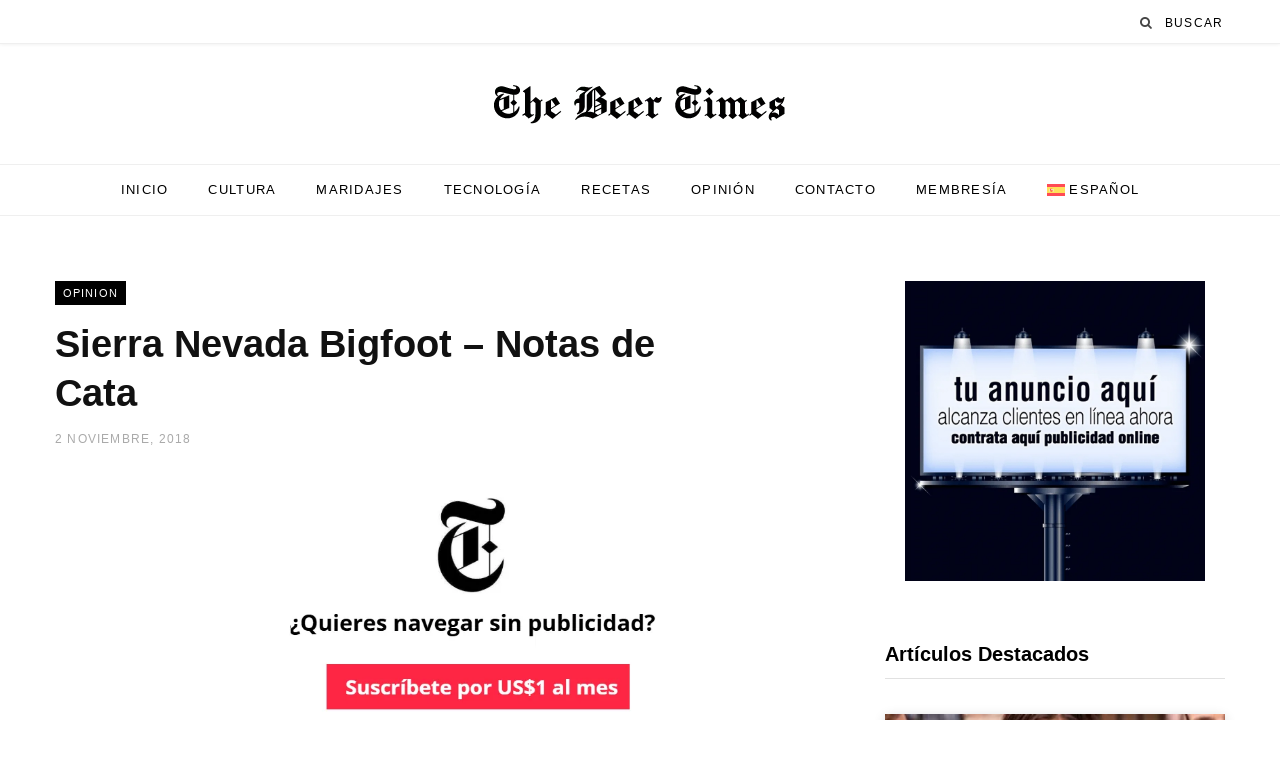

--- FILE ---
content_type: text/html; charset=UTF-8
request_url: https://www.thebeertimes.com/sierra-nevada-bigfoot-notas-de-cata/
body_size: 39261
content:
<!DOCTYPE html><html lang="es-ES" prefix="og: https://ogp.me/ns#"><head><script data-no-optimize="1">var litespeed_docref=sessionStorage.getItem("litespeed_docref");litespeed_docref&&(Object.defineProperty(document,"referrer",{get:function(){return litespeed_docref}}),sessionStorage.removeItem("litespeed_docref"));</script> <meta charset="UTF-8" /><meta http-equiv="x-ua-compatible" content="ie=edge" /><meta name="viewport" content="width=device-width, initial-scale=1" /><link rel="profile" href="http://gmpg.org/xfn/11" /><link rel="alternate" hreflang="es" href="https://www.thebeertimes.com/sierra-nevada-bigfoot-notas-de-cata/" /><link rel="alternate" hreflang="x-default" href="https://www.thebeertimes.com/sierra-nevada-bigfoot-notas-de-cata/" />
 <script id="google_gtagjs-js-consent-mode-data-layer" type="litespeed/javascript">window.dataLayer=window.dataLayer||[];function gtag(){dataLayer.push(arguments)}
gtag('consent','default',{"ad_personalization":"denied","ad_storage":"denied","ad_user_data":"denied","analytics_storage":"denied","functionality_storage":"denied","security_storage":"denied","personalization_storage":"denied","region":["AT","BE","BG","CH","CY","CZ","DE","DK","EE","ES","FI","FR","GB","GR","HR","HU","IE","IS","IT","LI","LT","LU","LV","MT","NL","NO","PL","PT","RO","SE","SI","SK"],"wait_for_update":500});window._googlesitekitConsentCategoryMap={"statistics":["analytics_storage"],"marketing":["ad_storage","ad_user_data","ad_personalization"],"functional":["functionality_storage","security_storage"],"preferences":["personalization_storage"]};window._googlesitekitConsents={"ad_personalization":"denied","ad_storage":"denied","ad_user_data":"denied","analytics_storage":"denied","functionality_storage":"denied","security_storage":"denied","personalization_storage":"denied","region":["AT","BE","BG","CH","CY","CZ","DE","DK","EE","ES","FI","FR","GB","GR","HR","HU","IE","IS","IT","LI","LT","LU","LV","MT","NL","NO","PL","PT","RO","SE","SI","SK"],"wait_for_update":500}</script> <meta property="og:title" content="Sierra Nevada Bigfoot – Notas de Cata"/><meta property="og:description" content="Sierra Nevada Bigfoot es una cerveza de estilo American Barleywine elaborada por Sierra Nevada Brewing Co. en California, USA, con 9,6% ABV, 90 IBU y 288 calorías."/><meta property="og:url" content="/sierra-nevada-bigfoot-notas-de-cata/"/><meta property="og:image:alt" content="Bigfoot Sierra Nevada"/><meta property="og:image" content="https://www.thebeertimes.com/wp-content/uploads/2020/07/Big-Foot-Sierra-Nevada-1.jpg"/><meta property="og:image:width" content="600" /><meta property="og:image:height" content="315" /><meta property="og:type" content="article"/><meta property="og:article:published_time" content="2018-11-02 10:47:57"/><meta property="og:article:modified_time" content="2022-12-10 08:58:02"/><meta property="og:article:tag" content="Barleywine"/><meta property="og:article:tag" content="Cata de Cerveza"/><meta property="og:article:tag" content="Notas de Cata"/><meta property="og:article:tag" content="Opinión"/><meta property="og:article:tag" content="USA"/><meta name="twitter:card" content="summary"><meta name="twitter:title" content="Sierra Nevada Bigfoot – Notas de Cata"/><meta name="twitter:description" content="Sierra Nevada Bigfoot es una cerveza de estilo American Barleywine elaborada por Sierra Nevada Brewing Co. en California, USA, con 9,6% ABV, 90 IBU y 288 calorías."/><meta name="twitter:image" content="https://www.thebeertimes.com/wp-content/uploads/2020/07/Big-Foot-Sierra-Nevada-1.jpg"/><meta name="twitter:image:alt" content="Bigfoot Sierra Nevada"/><meta name="author" content="Carlos Uhart M."/><title>Sierra Nevada Bigfoot - Notas de Cata - The Beer Times™</title><link rel="preload" as="font" href="https://www.thebeertimes.com/wp-content/themes/contentberg/css/icons/fonts/ts-icons.woff2?v1" type="font/woff2" crossorigin="anonymous" /><meta name="description" content="Sierra Nevada Bigfoot es una cerveza de estilo American Barleywine elaborada por Sierra Nevada en California, USA, con 9,6% ABV, 90 IBU y 288 calorías."/><meta name="robots" content="follow, index, max-snippet:-1, max-video-preview:-1, max-image-preview:large"/><link rel="canonical" href="https://www.thebeertimes.com/sierra-nevada-bigfoot-notas-de-cata/" /><meta property="og:locale" content="es_ES" /><meta property="og:type" content="article" /><meta property="og:title" content="Sierra Nevada Bigfoot - Notas de Cata - The Beer Times™" /><meta property="og:description" content="Sierra Nevada Bigfoot es una cerveza de estilo American Barleywine elaborada por Sierra Nevada en California, USA, con 9,6% ABV, 90 IBU y 288 calorías." /><meta property="og:url" content="https://www.thebeertimes.com/sierra-nevada-bigfoot-notas-de-cata/" /><meta property="og:site_name" content="The Beer Times™" /><meta property="article:publisher" content="https://www.facebook.com/thebeertimescom/" /><meta property="article:tag" content="Barleywine" /><meta property="article:tag" content="Cata de Cerveza" /><meta property="article:tag" content="Notas de Cata" /><meta property="article:tag" content="Opinión" /><meta property="article:tag" content="USA" /><meta property="article:section" content="Opinion" /><meta property="og:updated_time" content="2022-12-10T08:58:02-04:00" /><meta property="og:image" content="https://www.thebeertimes.com/wp-content/uploads/2020/07/Big-Foot-Sierra-Nevada-1.jpg" /><meta property="og:image:secure_url" content="https://www.thebeertimes.com/wp-content/uploads/2020/07/Big-Foot-Sierra-Nevada-1.jpg" /><meta property="og:image:width" content="600" /><meta property="og:image:height" content="315" /><meta property="og:image:alt" content="Bigfoot Sierra Nevada" /><meta property="og:image:type" content="image/jpeg" /><meta name="twitter:card" content="summary_large_image" /><meta name="twitter:title" content="Sierra Nevada Bigfoot - Notas de Cata - The Beer Times™" /><meta name="twitter:description" content="Sierra Nevada Bigfoot es una cerveza de estilo American Barleywine elaborada por Sierra Nevada en California, USA, con 9,6% ABV, 90 IBU y 288 calorías." /><meta name="twitter:site" content="@http://twitter.com/TheBeerTimesCom" /><meta name="twitter:creator" content="@http://twitter.com/TheBeerTimesCom" /><meta name="twitter:image" content="https://www.thebeertimes.com/wp-content/uploads/2020/07/Big-Foot-Sierra-Nevada-1.jpg" /><meta name="twitter:label1" content="Escrito por" /><meta name="twitter:data1" content="Carlos Uhart M." /><meta name="twitter:label2" content="Tiempo de lectura" /><meta name="twitter:data2" content="2 minutos" /><link rel='dns-prefetch' href='//www.googletagmanager.com' /><link rel='dns-prefetch' href='//fonts.googleapis.com' /><link rel='dns-prefetch' href='//pagead2.googlesyndication.com' /><link rel='dns-prefetch' href='//fundingchoicesmessages.google.com' /><link rel='preconnect' href='https://fonts.googleapis.com' /><link rel='preconnect' href='https://fonts.gstatic.com' /><link rel="alternate" type="application/rss+xml" title="The Beer Times™ &raquo; Feed" href="https://www.thebeertimes.com/feed/" /><link rel="alternate" type="application/rss+xml" title="The Beer Times™ &raquo; Feed de los comentarios" href="https://www.thebeertimes.com/comments/feed/" /><link rel="alternate" title="oEmbed (JSON)" type="application/json+oembed" href="https://www.thebeertimes.com/wp-json/oembed/1.0/embed?url=https%3A%2F%2Fwww.thebeertimes.com%2Fsierra-nevada-bigfoot-notas-de-cata%2F" /><link rel="alternate" title="oEmbed (XML)" type="text/xml+oembed" href="https://www.thebeertimes.com/wp-json/oembed/1.0/embed?url=https%3A%2F%2Fwww.thebeertimes.com%2Fsierra-nevada-bigfoot-notas-de-cata%2F&#038;format=xml" />
<script id="thebe-ready" type="litespeed/javascript">window.advanced_ads_ready=function(e,a){a=a||"complete";var d=function(e){return"interactive"===a?"loading"!==e:"complete"===e};d(document.readyState)?e():document.addEventListener("readystatechange",(function(a){d(a.target.readyState)&&e()}),{once:"interactive"===a})},window.advanced_ads_ready_queue=window.advanced_ads_ready_queue||[]</script> <style id='wp-img-auto-sizes-contain-inline-css' type='text/css'>img:is([sizes=auto i],[sizes^="auto," i]){contain-intrinsic-size:3000px 1500px}
/*# sourceURL=wp-img-auto-sizes-contain-inline-css */</style><style id="litespeed-ccss">img:is([sizes="auto"i],[sizes^="auto,"i]){contain-intrinsic-size:3000px 1500px}ul{box-sizing:border-box}.entry-content{counter-reset:footnotes}:root{--wp--preset--font-size--normal:16px;--wp--preset--font-size--huge:42px}.aligncenter{clear:both}.screen-reader-text{border:0;clip-path:inset(50%);height:1px;margin:-1px;overflow:hidden;padding:0;position:absolute;width:1px;word-wrap:normal!important}html :where(img[class*=wp-image-]){height:auto;max-width:100%}:where(figure){margin:0 0 1em}:root{--wp--preset--aspect-ratio--square:1;--wp--preset--aspect-ratio--4-3:4/3;--wp--preset--aspect-ratio--3-4:3/4;--wp--preset--aspect-ratio--3-2:3/2;--wp--preset--aspect-ratio--2-3:2/3;--wp--preset--aspect-ratio--16-9:16/9;--wp--preset--aspect-ratio--9-16:9/16;--wp--preset--color--black:#000000;--wp--preset--color--cyan-bluish-gray:#abb8c3;--wp--preset--color--white:#ffffff;--wp--preset--color--pale-pink:#f78da7;--wp--preset--color--vivid-red:#cf2e2e;--wp--preset--color--luminous-vivid-orange:#ff6900;--wp--preset--color--luminous-vivid-amber:#fcb900;--wp--preset--color--light-green-cyan:#7bdcb5;--wp--preset--color--vivid-green-cyan:#00d084;--wp--preset--color--pale-cyan-blue:#8ed1fc;--wp--preset--color--vivid-cyan-blue:#0693e3;--wp--preset--color--vivid-purple:#9b51e0;--wp--preset--gradient--vivid-cyan-blue-to-vivid-purple:linear-gradient(135deg,rgba(6,147,227,1) 0%,rgb(155,81,224) 100%);--wp--preset--gradient--light-green-cyan-to-vivid-green-cyan:linear-gradient(135deg,rgb(122,220,180) 0%,rgb(0,208,130) 100%);--wp--preset--gradient--luminous-vivid-amber-to-luminous-vivid-orange:linear-gradient(135deg,rgba(252,185,0,1) 0%,rgba(255,105,0,1) 100%);--wp--preset--gradient--luminous-vivid-orange-to-vivid-red:linear-gradient(135deg,rgba(255,105,0,1) 0%,rgb(207,46,46) 100%);--wp--preset--gradient--very-light-gray-to-cyan-bluish-gray:linear-gradient(135deg,rgb(238,238,238) 0%,rgb(169,184,195) 100%);--wp--preset--gradient--cool-to-warm-spectrum:linear-gradient(135deg,rgb(74,234,220) 0%,rgb(151,120,209) 20%,rgb(207,42,186) 40%,rgb(238,44,130) 60%,rgb(251,105,98) 80%,rgb(254,248,76) 100%);--wp--preset--gradient--blush-light-purple:linear-gradient(135deg,rgb(255,206,236) 0%,rgb(152,150,240) 100%);--wp--preset--gradient--blush-bordeaux:linear-gradient(135deg,rgb(254,205,165) 0%,rgb(254,45,45) 50%,rgb(107,0,62) 100%);--wp--preset--gradient--luminous-dusk:linear-gradient(135deg,rgb(255,203,112) 0%,rgb(199,81,192) 50%,rgb(65,88,208) 100%);--wp--preset--gradient--pale-ocean:linear-gradient(135deg,rgb(255,245,203) 0%,rgb(182,227,212) 50%,rgb(51,167,181) 100%);--wp--preset--gradient--electric-grass:linear-gradient(135deg,rgb(202,248,128) 0%,rgb(113,206,126) 100%);--wp--preset--gradient--midnight:linear-gradient(135deg,rgb(2,3,129) 0%,rgb(40,116,252) 100%);--wp--preset--font-size--small:13px;--wp--preset--font-size--medium:20px;--wp--preset--font-size--large:36px;--wp--preset--font-size--x-large:42px;--wp--preset--spacing--20:0.44rem;--wp--preset--spacing--30:0.67rem;--wp--preset--spacing--40:1rem;--wp--preset--spacing--50:1.5rem;--wp--preset--spacing--60:2.25rem;--wp--preset--spacing--70:3.38rem;--wp--preset--spacing--80:5.06rem;--wp--preset--shadow--natural:6px 6px 9px rgba(0, 0, 0, 0.2);--wp--preset--shadow--deep:12px 12px 50px rgba(0, 0, 0, 0.4);--wp--preset--shadow--sharp:6px 6px 0px rgba(0, 0, 0, 0.2);--wp--preset--shadow--outlined:6px 6px 0px -3px rgba(255, 255, 255, 1), 6px 6px rgba(0, 0, 0, 1);--wp--preset--shadow--crisp:6px 6px 0px rgba(0, 0, 0, 1)}:root{--pmpro--base--border-radius:8px;--pmpro--base--spacing--small:12px;--pmpro--base--spacing--medium:18px;--pmpro--base--spacing--large:36px;--pmpro--color--accent:#0c3d54;--pmpro--color--base:#ffffff;--pmpro--color--base-2:#ededed;--pmpro--color--contrast:#222222;--pmpro--color--border:#777777;--pmpro--color--info-background:#d9edf7;--pmpro--color--info-border:#bce8f1;--pmpro--color--info-text:#31708f;--pmpro--color--info-link:#245269;--pmpro--color--success-background:#d4edda;--pmpro--color--success-border:#c3e6cb;--pmpro--color--success-text:#0F441C;--pmpro--color--success-link:#2b542c;--pmpro--color--error-background:#f8d7da;--pmpro--color--error-border:#f5c6cb;--pmpro--color--error-text:#721c24;--pmpro--color--error-link:#843534;--pmpro--color--alert-background:#fff8e0;--pmpro--color--alert-border:#ffeeba;--pmpro--color--alert-text:#6C5101;--pmpro--color--alert-link:#66512c;--pmpro--color--alert2-background:#ffecd9;--pmpro--color--alert2-border:#ffddb1;--pmpro--color--alert2-text:#995d1d;--pmpro--color--alert2-link:#a65e3a}:root{--pmpro--color--white:#fff;--pmpro--box-shadow:2px 2px 7px rgba( 0, 0, 0, 0.07 )}.wpml-ls-menu-item .wpml-ls-flag{display:inline;vertical-align:baseline}.wpml-ls-menu-item .wpml-ls-flag+span{margin-left:.3em}ul .wpml-ls-menu-item a{display:flex;align-items:center}html,body,div,span,h1,h2,h5,p,a,img,ins,i,ul,li,form,article,aside,figure,header,nav,time,button,input{margin:0;padding:0;border:0;vertical-align:baseline;font-size:100%;font-family:inherit}article,aside,figure,header,nav{display:block}ul{list-style:none}button{box-sizing:content-box;-moz-box-sizing:content-box}button::-moz-focus-inner,input::-moz-focus-inner{border:0;padding:0}input[type="search"]::-webkit-search-cancel-button,input[type="search"]::-webkit-search-decoration{-webkit-appearance:none}input[type="search"]{-webkit-appearance:none}a img{border:0}img{max-width:100%;height:auto}::-webkit-input-placeholder{color:inherit}::-moz-placeholder{color:inherit;opacity:1}:-ms-input-placeholder{color:inherit}:root{--c-main:#2d53fe;--c-body:#fff;--c-dark:#000;--c-gray-0:#fff;--c-gray-30:#fafafa;--c-gray-50:#f7f7f7;--c-gray-60:#f6f6f6;--c-gray-70:#f2f2f2;--c-gray-100:#efefef;--c-gray-125:#ebebeb;--c-gray-150:#e4e4e4;--c-gray-175:#e1e1e1;--c-gray-200:#d9d9d9;--c-gray-225:#ddd;--c-gray-300:#ccc;--c-gray-350:#c0c0c0;--c-gray-400:#b4b4b4;--c-gray-500:#aaa;--c-gray-550:#a0a0a0;--c-gray-600:#989898;--c-gray-700:#898989;--c-gray-750:#808080;--c-gray-775:#777;--c-gray-800:#666;--c-gray-850:#616161;--c-gray-900:#555;--c-gray-925:#525252;--c-gray-950:#505050;--c-gray-1000:#494949;--c-gray-1050:#454545;--c-gray-1100:#333;--c-gray-1200:#252525;--c-gray-1250:#222;--c-gray-1300:#1d1d1d;--c-gray-1350:#161616;--c-gray-1400:#111;--c-gray-max:var(--c-dark);--c-rgba:0, 0, 0;--shadow-image:0 3px 12px -1px rgba(7, 10, 25, 0.2), 0 22px 27px -20px rgba(7, 10, 25, 0.2);--shadow-image-hov:0 15px 45px -5px rgba(7, 10, 25, .25)}html{font-size:14px}body{font-family:Roboto,Arial,sans-serif;line-height:1.8666}h1{font-size:29px}h2{font-size:26px}h5{font-size:16px}h1,h2,h5{font-family:Roboto,Arial,sans-serif;font-weight:700;color:var(--c-gray-1400);-webkit-font-smoothing:antialiased}p{margin-bottom:26px}a{opacity:initial;color:var(--c-gray-1350);text-decoration:none}input{background:var(--c-gray-0);border:1px solid var(--c-gray-150);box-sizing:border-box;padding:0 16px;max-width:100%;outline:0;font-size:14px;font-family:Roboto,Arial,sans-serif;color:var(--c-gray-600)}input{height:3.14286em}button{-webkit-appearance:none;background:var(--c-dark);color:#fff;padding:16px 20px;border:0;font-family:Roboto,Arial,sans-serif;font-weight:500;font-size:12px;line-height:1;height:auto;letter-spacing:.1em;text-transform:uppercase}.cf:after,.cf:before{content:"";display:table}.cf:after{clear:both}.screen-reader-text{border:0;clip:rect(0 0 0 0);height:1px;margin:-1px;overflow:hidden;padding:0;position:absolute;width:1px}.ts-row{min-height:1px;margin-right:-15px;margin-left:-15px;box-sizing:border-box}.ts-row [class*="col-"]{padding-left:15px;padding-right:15px;float:left;min-height:1px;box-sizing:border-box}.col-8{width:66.66666666666667%}.col-4{width:33.333333333333336%}body{color:var(--c-gray-1000);background:var(--c-body);-webkit-text-size-adjust:100%;word-wrap:break-word;overflow-wrap:break-word}.wrap{width:1170px;margin:0 auto;text-align:left}.wrap,.main-wrap{box-sizing:border-box}.main{margin:0 auto;margin-top:65px;margin-bottom:100px}.top-bar{min-height:48px}.top-bar .actions{float:right;display:flex}.top-bar-content{position:relative;background:var(--c-top-bar-bg,var(--c-gray-0));color:var(--c-top-bar-text);border-bottom:1px solid var(--c-top-bar-border,var(--c-gray-100));box-shadow:0 0 4px 0 var(--c-gray-125);height:48px;font-family:Roboto,Arial,sans-serif;line-height:48px;box-sizing:border-box}.search-action{float:left}.search-action .search-submit{background:#fff0;padding:0;margin:0;border:0;color:var(--c-gray-1050);font-size:13px}.search-action .search-field{padding:0;margin-left:8px;border:0;width:60px;background:inherit;color:var(--c-gray-400);text-transform:uppercase;font-family:Roboto,Arial,sans-serif;font-size:13px;font-weight:500;letter-spacing:.1em;-webkit-font-smoothing:antialiased}.main-head{border-bottom:1px solid var(--c-gray-125);--logo-display:inline-block}.main-head .inner{position:relative;width:100%;overflow:hidden}.main-head .logo-image{display:var(--logo-display);margin-bottom:-7px}.main-head .title{font-family:Roboto,Arial,sans-serif;font-weight:400;letter-spacing:-.01em;text-rendering:optimizeLegibility;padding:70px 0;text-align:center}.main-head .title a{text-decoration:none;color:var(--c-gray-1200);font-size:70px;display:inline-block;line-height:1;vertical-align:middle}.main-head.nav-below{border:0}.main-head.nav-below .title{padding:65px 0}.main-head.nav-below .top-bar{min-height:44px}.main-head.nav-below .top-bar-content{height:44px;line-height:44px}.navigation{float:left;text-align:center;color:var(--c-gray-max);font-family:Roboto,Arial,sans-serif;font-size:13px;font-weight:500;letter-spacing:.09em;text-transform:uppercase;-webkit-font-smoothing:antialiased}.navigation ul{list-style:none;position:relative}.navigation ul li{display:inline-block;float:none;vertical-align:top}.navigation .menu li>a{float:left;padding:0;color:inherit}.navigation .menu>li>a{padding:0 20px}.navigation .menu>li:first-child{margin-left:-20px}.navigation .menu>.current-menu-parent>a{color:var(--c-main)}.mobile-menu-container{display:none}.navigation.below{float:none;margin-bottom:0;border-top:1px solid var(--c-gray-100);border-bottom:1px solid var(--c-gray-100);box-sizing:border-box;font-size:14px;height:52px;line-height:52px}.navigation.below .menu{text-align:center;margin-top:-1px}.navigation.below.light{background:var(--c-gray-0)}.navigation-wrap{min-height:48px}.the-post .the-post-header>:last-child:not(.featured){margin-bottom:36px}.the-post .the-post-meta{margin-bottom:36px}.the-post-header .post-title-alt{font-size:38px;font-weight:700;line-height:1.25;max-width:85%;-webkit-font-smoothing:initial}.post-share-float{position:absolute;margin-left:-120px;margin-top:5px;height:100%;opacity:1}.post-share-float .services{background:var(--c-body)}.post-share-float .service{margin-top:-1px;margin-bottom:12px;display:block;width:42px;height:42px;--shadow-color:rgba(var(--service-color-rgb, 0,0,0), 0.18);box-shadow:-1px -1px 2px 0 rgb(0 0 0/.05),1px 3px 5px -1px var(--shadow-color);border-radius:50%;color:var(--c-gray-1400);font-size:17px;line-height:44px;text-align:center}.post-share-float .tsi{-webkit-font-smoothing:initial}.post-share-float .label{display:none}.post-share-float .facebook{color:#135cb6;--service-color-rgb:19, 92, 182}.post-share-float .twitter{color:#089fc5;--service-color-rgb:8, 159, 197}.post-share-float .pinterest{color:#ca2128;--service-color-rgb:202, 33, 40}.post-share-float .linkedin{color:#02669a;--service-color-rgb:2, 102, 154}.author-box .author>span{display:none;margin-top:-9px;color:var(--c-main);font-size:11px;font-weight:700;text-transform:uppercase;letter-spacing:.09em}.post-nav{display:none;margin-top:50px;padding-top:50px;border-top:1px solid var(--c-gray-100)}.post-nav .post{position:relative;display:flex;width:50%;padding-right:25px}.post-nav .post.next{padding:0;padding-left:25px}.post-nav .label{display:block;margin-bottom:16px;font-family:Roboto,Arial,sans-serif;font-size:11px;text-transform:uppercase;letter-spacing:.075em}.post-nav .content{display:flex;flex:1;box-sizing:border-box}.post-nav .next .content{text-align:right;justify-content:flex-end}.post-nav .image-link{flex:0 0 auto;margin-right:20px}.post-nav .next .image-link{order:2;margin:0;margin-left:20px}.post-nav .wp-post-image{display:block;width:100px;height:86px;-o-object-fit:cover;object-fit:cover}.post-nav .post-meta{margin:0}.post-nav .post-title{margin-bottom:8px;font-family:inherit;font-weight:600;font-size:15px;line-height:1.4}.post-nav .post-date{display:none}.post-nav .nav-icon{display:none}.main .sidebar{padding-left:45px}.sidebar .widget{margin-bottom:50px}.sidebar .widget-title{margin-bottom:35px;padding-bottom:9px;box-sizing:border-box;border-bottom:1px solid var(--c-gray-175);font-size:20px;font-weight:700;color:var(--c-gray-max);line-height:1.5}.lower-footer .social-icons .label{font-size:11px}.main-footer.bold .lower-footer .social-icons .label{display:none}.cat-label{position:absolute;bottom:0;left:0}.cat-label a{float:left;margin-right:5px;padding:0 8px;color:inherit;background:#000;color:#fff;font-family:Roboto,Arial,sans-serif;font-size:11px;font-weight:500;text-transform:uppercase;letter-spacing:.1em;line-height:24px;-webkit-font-smoothing:antialiased}.post-title-alt{position:relative;margin-top:18px;margin-bottom:18px;font-family:Roboto,Arial,sans-serif;font-size:27px;font-weight:700;line-height:1.4;text-transform:none}.post-title{font-family:Roboto,Arial,sans-serif;font-size:25px;font-weight:700;line-height:1.4;text-transform:none}.post-title a{color:inherit}.wp-post-image,.post-content img{will-change:opacity}.wp-post-image{box-shadow:var(--shadow-image)}.post-meta{color:var(--c-gray-600);font-family:Roboto,Arial,sans-serif;font-size:12px;line-height:1.5;text-transform:uppercase;-webkit-font-smoothing:antialiased}.post-meta time,.post-meta .meta-item{font-weight:500;letter-spacing:.1em}.post-meta .date-link{color:inherit}.post-meta .meta-sep:before{content:"-";padding:0 3px}.post-meta-b{margin-bottom:20px}.post-meta-b .meta-sep{padding:0}.post-meta-c{margin-bottom:13px;color:var(--c-gray-500);text-align:left;font-size:12px}.post-meta-c .post-title-alt:after{display:none}.post-meta-c .post-title-alt{margin:15px 0;margin-bottom:12px;line-height:1.3}.post-meta-c .cat-label{position:static;bottom:initial}.post-meta-c .meta-sep:before{padding:0 4px}.post-meta-c .post-author>a{color:var(--c-main);font-weight:600}.post-meta-c .post-author{font-weight:500;letter-spacing:.1em}.grid-post{margin-bottom:50px;padding-left:20px;padding-right:20px}.grid-post .post-thumb{margin-bottom:35px;margin-left:-20px;margin-right:-20px;transform:translate3d(0,0,0)}.grid-post .image-link{display:block;position:relative}.grid-post .image-link img{display:block;width:100%}.post-content a{color:var(--c-main)}.post-content>:first-child{margin-top:0}.post-content{--wp--preset--font-size--small:14px;--wp--preset--font-size--large:1.26316em;--wp--preset--font-size--larger:1.57895em;font-family:Roboto,Arial,sans-serif;line-height:1.6875;color:var(--c-gray-950);text-rendering:optimizeLegibility;-webkit-font-smoothing:antialiased;font-size:16px}.entry-content{font-family:ff-more-web-pro,"PT Serif",Georgia,serif;font-size:19px;font-weight:400;line-height:1.79;color:rgba(var(--c-rgba),.74)}.entry-content p{margin-bottom:1.65em}.content-spacious .wp-caption.aligncenter{margin-left:auto;margin-right:auto;max-width:100%}.widget-posts .post{margin-bottom:25px}.widget-posts .post:last-child{margin-bottom:0}.widget-posts .image-link img{float:left;width:auto;margin:0;margin-right:24px}.widget-posts .posts.full{display:flex;flex-wrap:wrap;counter-reset:posts}.widget-posts .grid-post{padding-left:0;padding-right:0}.widget-posts .grid-post img{float:none;width:100%}.widget-posts .post-thumb{margin-left:0;margin-right:0}.aligncenter{display:block;margin:40px auto}.aligncenter>img{margin:0 auto}.wp-caption{max-width:100%}.mobile-nav{display:none;float:left;font-size:16px;color:var(--c-gray-1350)}.mobile-menu{font-size:17px;font-family:Roboto,Arial,sans-serif;font-weight:500;letter-spacing:0;color:var(--c-gray-1350);-webkit-font-smoothing:antialiased}.mobile-menu li{position:relative}.mobile-menu li a{float:none;display:block;padding:15px 0;padding-right:50px;border-bottom:1px solid rgba(var(--c-rgba),.07);line-height:1.4;letter-spacing:.02em;color:inherit}.mobile-menu>.current-menu-parent.menu-item>a{background:rgb(0 0 0/.01)}.off-canvas{position:fixed;top:0;left:0;display:none;height:100%;width:45vw;min-width:200px;padding:25px;padding-top:60px;box-sizing:border-box;overflow-y:auto;overflow-x:hidden;background:var(--c-gray-0);z-index:1000;transform:translate3d(-100%,0,0)}.off-canvas .logo{margin-bottom:45px;text-align:center}.off-canvas .close{position:absolute;top:0;right:0;padding:0 9px;background:#161616;color:#fff;line-height:26px;font-size:14px}.off-canvas .mobile-menu{opacity:.2}body{visibility:visible;overflow:initial}.single .main-wrap{overflow-x:hidden}@media (max-width:1500px){.post-share-float{margin-left:-90px;margin-left:calc(-100px + ((1500px - 100vw)*0.2))}}@media (max-width:1350px){.has-share-float.content-spacious{--content-share-ml:95px - 3.896%;margin-left:calc(95px - 3.896%)}}@media (max-width:1200px){.wrap{padding:0 35px}.wrap,.main-wrap{width:100%}}@media (min-width:940px) and (max-width:1350px){.post-share-float{margin-left:0}}@media (min-width:940px) and (max-width:1200px){.entry-content{font-size:18px}.content-spacious{margin-right:-3.896%}}@media (max-width:940px){.ts-row [class*="col-"]{float:none;width:100%}.wrap{max-width:740px}.main-head.nav-below{border-bottom:1px solid var(--c-gray-125)}.navigation{display:none}.navigation-wrap{display:none}.the-post-header .post-title-alt{font-size:34px;line-height:1.35}.post-share-float{margin-left:-35px}.has-share-float.content-spacious{--content-share-ml:30px;margin-left:30px}.main .sidebar{float:none;margin:0 auto;margin-top:65px;padding-left:15px}.mobile-nav{display:block;margin-right:18px}.off-canvas{display:block}}@media (min-width:767px){.post-share-float.is-hidden{opacity:0}.content-spacious{padding-left:3.896%;padding-right:3.896%}}@media (max-width:767px){.main{margin-bottom:80px}.main-head .title{padding:60px 0}.main-head .title a{font-size:55px}.the-post-header .post-title-alt{font-size:30px}.post-share-float{position:static!important;display:flex;margin-left:0;margin-top:-10px;margin-bottom:30px;padding-left:1px;height:auto!important}.post-share-float .services{display:flex;justify-content:center;width:100%}.post-share-float .service{margin-left:2%;margin-right:2%}.has-share-float{--content-share-ml:0px !important;margin-left:0!important}.post-nav .post{padding-right:15px}.post-nav .post.next{padding-left:15px}.post-nav .label{margin-top:14px;margin-bottom:10px}.post-nav .content{flex-direction:column;justify-content:initial!important}.post-nav .image-link{margin:0!important;width:100%;order:0!important}.post-nav .wp-post-image{width:100%;height:120px}.wp-post-image,.post-content img{will-change:initial}.grid-post .image-link img{max-width:initial}.entry-content{font-size:17px;-webkit-hyphens:auto;-ms-hyphens:auto;hyphens:auto}.widget-posts .posts.full>.post{width:100%}}@media (min-width:767px) and (max-width:940px){.widget-posts .posts.full{margin:0-15px}.widget-posts .posts.full>.post{width:50%;float:left;padding:0 15px;box-sizing:border-box}}@media (max-width:540px){.wrap{padding:0 22px}.the-post-header .post-title-alt{font-size:27px}.sidebar .widget-title{font-size:18px}.post-title{font-size:22px}.grid-post{padding-left:0;padding-right:0}.grid-post .post-thumb{margin-left:0;margin-right:0}.post-content{font-size:14px}.entry-content{font-size:17px}.off-canvas{width:75vw}}@media (max-width:350px){.wrap{padding:0 15px}.off-canvas{width:85vw}}:root{--c-main:#000000}.navigation .menu>li>a{font-size:13px}.post-content,.entry-content{font-size:16px}.entry-content{font-family:"Karla",system-ui,-apple-system,"Segoe UI",Arial,sans-serif;font-size:21px}@media (max-width:767px){.post-content,.entry-content{font-size:16px}.entry-content{font-size:18px}}.tsi{display:inline-block;font:normal normal normal 14px/1 ts-icons;font-size:inherit;text-rendering:auto;-webkit-font-smoothing:antialiased;-moz-osx-font-smoothing:grayscale}.tsi-twitter:before{content:""}.tsi-search:before{content:""}.tsi-envelope-o:before{content:""}.tsi-times:before{content:""}.tsi-facebook:before{content:""}.tsi-bars:before{content:""}.tsi-linkedin:before{content:""}.tsi-angle-left:before{content:""}.tsi-angle-right:before{content:""}.tsi-pinterest-p:before{content:""}button::-moz-focus-inner{padding:0;border:0}:root{--pmpro--color--base:#ffffff;--pmpro--color--contrast:#222222;--pmpro--color--accent:#0c3d54;--pmpro--color--accent--variation:hsl( 199,75%,28.5% );--pmpro--color--border--variation:hsl( 0,0%,91% )}.post-meta-c .post-author{display:none}.main-head .title{padding:25px!important}.search-action .search-field{color:#000;font-size:12px}input{color:#000;background:none;border:none}.entry-content p{hyphens:none}.meta-sep{display:none}</style><link rel="preload" data-asynced="1" data-optimized="2" as="style" onload="this.onload=null;this.rel='stylesheet'" href="https://www.thebeertimes.com/wp-content/litespeed/ucss/ade7db2a043ff8816b9cbeed62c55cbe.css?ver=61569" /><script type="litespeed/javascript">!function(a){"use strict";var b=function(b,c,d){function e(a){return h.body?a():void setTimeout(function(){e(a)})}function f(){i.addEventListener&&i.removeEventListener("load",f),i.media=d||"all"}var g,h=a.document,i=h.createElement("link");if(c)g=c;else{var j=(h.body||h.getElementsByTagName("head")[0]).childNodes;g=j[j.length-1]}var k=h.styleSheets;i.rel="stylesheet",i.href=b,i.media="only x",e(function(){g.parentNode.insertBefore(i,c?g:g.nextSibling)});var l=function(a){for(var b=i.href,c=k.length;c--;)if(k[c].href===b)return a();setTimeout(function(){l(a)})};return i.addEventListener&&i.addEventListener("load",f),i.onloadcssdefined=l,l(f),i};"undefined"!=typeof exports?exports.loadCSS=b:a.loadCSS=b}("undefined"!=typeof global?global:this);!function(a){if(a.loadCSS){var b=loadCSS.relpreload={};if(b.support=function(){try{return a.document.createElement("link").relList.supports("preload")}catch(b){return!1}},b.poly=function(){for(var b=a.document.getElementsByTagName("link"),c=0;c<b.length;c++){var d=b[c];"preload"===d.rel&&"style"===d.getAttribute("as")&&(a.loadCSS(d.href,d,d.getAttribute("media")),d.rel=null)}},!b.support()){b.poly();var c=a.setInterval(b.poly,300);a.addEventListener&&a.addEventListener("load",function(){b.poly(),a.clearInterval(c)}),a.attachEvent&&a.attachEvent("onload",function(){a.clearInterval(c)})}}}(this);</script> <style id='global-styles-inline-css' type='text/css'>:root{--wp--preset--aspect-ratio--square: 1;--wp--preset--aspect-ratio--4-3: 4/3;--wp--preset--aspect-ratio--3-4: 3/4;--wp--preset--aspect-ratio--3-2: 3/2;--wp--preset--aspect-ratio--2-3: 2/3;--wp--preset--aspect-ratio--16-9: 16/9;--wp--preset--aspect-ratio--9-16: 9/16;--wp--preset--color--black: #000000;--wp--preset--color--cyan-bluish-gray: #abb8c3;--wp--preset--color--white: #ffffff;--wp--preset--color--pale-pink: #f78da7;--wp--preset--color--vivid-red: #cf2e2e;--wp--preset--color--luminous-vivid-orange: #ff6900;--wp--preset--color--luminous-vivid-amber: #fcb900;--wp--preset--color--light-green-cyan: #7bdcb5;--wp--preset--color--vivid-green-cyan: #00d084;--wp--preset--color--pale-cyan-blue: #8ed1fc;--wp--preset--color--vivid-cyan-blue: #0693e3;--wp--preset--color--vivid-purple: #9b51e0;--wp--preset--gradient--vivid-cyan-blue-to-vivid-purple: linear-gradient(135deg,rgb(6,147,227) 0%,rgb(155,81,224) 100%);--wp--preset--gradient--light-green-cyan-to-vivid-green-cyan: linear-gradient(135deg,rgb(122,220,180) 0%,rgb(0,208,130) 100%);--wp--preset--gradient--luminous-vivid-amber-to-luminous-vivid-orange: linear-gradient(135deg,rgb(252,185,0) 0%,rgb(255,105,0) 100%);--wp--preset--gradient--luminous-vivid-orange-to-vivid-red: linear-gradient(135deg,rgb(255,105,0) 0%,rgb(207,46,46) 100%);--wp--preset--gradient--very-light-gray-to-cyan-bluish-gray: linear-gradient(135deg,rgb(238,238,238) 0%,rgb(169,184,195) 100%);--wp--preset--gradient--cool-to-warm-spectrum: linear-gradient(135deg,rgb(74,234,220) 0%,rgb(151,120,209) 20%,rgb(207,42,186) 40%,rgb(238,44,130) 60%,rgb(251,105,98) 80%,rgb(254,248,76) 100%);--wp--preset--gradient--blush-light-purple: linear-gradient(135deg,rgb(255,206,236) 0%,rgb(152,150,240) 100%);--wp--preset--gradient--blush-bordeaux: linear-gradient(135deg,rgb(254,205,165) 0%,rgb(254,45,45) 50%,rgb(107,0,62) 100%);--wp--preset--gradient--luminous-dusk: linear-gradient(135deg,rgb(255,203,112) 0%,rgb(199,81,192) 50%,rgb(65,88,208) 100%);--wp--preset--gradient--pale-ocean: linear-gradient(135deg,rgb(255,245,203) 0%,rgb(182,227,212) 50%,rgb(51,167,181) 100%);--wp--preset--gradient--electric-grass: linear-gradient(135deg,rgb(202,248,128) 0%,rgb(113,206,126) 100%);--wp--preset--gradient--midnight: linear-gradient(135deg,rgb(2,3,129) 0%,rgb(40,116,252) 100%);--wp--preset--font-size--small: 13px;--wp--preset--font-size--medium: 20px;--wp--preset--font-size--large: 36px;--wp--preset--font-size--x-large: 42px;--wp--preset--spacing--20: 0.44rem;--wp--preset--spacing--30: 0.67rem;--wp--preset--spacing--40: 1rem;--wp--preset--spacing--50: 1.5rem;--wp--preset--spacing--60: 2.25rem;--wp--preset--spacing--70: 3.38rem;--wp--preset--spacing--80: 5.06rem;--wp--preset--shadow--natural: 6px 6px 9px rgba(0, 0, 0, 0.2);--wp--preset--shadow--deep: 12px 12px 50px rgba(0, 0, 0, 0.4);--wp--preset--shadow--sharp: 6px 6px 0px rgba(0, 0, 0, 0.2);--wp--preset--shadow--outlined: 6px 6px 0px -3px rgb(255, 255, 255), 6px 6px rgb(0, 0, 0);--wp--preset--shadow--crisp: 6px 6px 0px rgb(0, 0, 0);}:where(.is-layout-flex){gap: 0.5em;}:where(.is-layout-grid){gap: 0.5em;}body .is-layout-flex{display: flex;}.is-layout-flex{flex-wrap: wrap;align-items: center;}.is-layout-flex > :is(*, div){margin: 0;}body .is-layout-grid{display: grid;}.is-layout-grid > :is(*, div){margin: 0;}:where(.wp-block-columns.is-layout-flex){gap: 2em;}:where(.wp-block-columns.is-layout-grid){gap: 2em;}:where(.wp-block-post-template.is-layout-flex){gap: 1.25em;}:where(.wp-block-post-template.is-layout-grid){gap: 1.25em;}.has-black-color{color: var(--wp--preset--color--black) !important;}.has-cyan-bluish-gray-color{color: var(--wp--preset--color--cyan-bluish-gray) !important;}.has-white-color{color: var(--wp--preset--color--white) !important;}.has-pale-pink-color{color: var(--wp--preset--color--pale-pink) !important;}.has-vivid-red-color{color: var(--wp--preset--color--vivid-red) !important;}.has-luminous-vivid-orange-color{color: var(--wp--preset--color--luminous-vivid-orange) !important;}.has-luminous-vivid-amber-color{color: var(--wp--preset--color--luminous-vivid-amber) !important;}.has-light-green-cyan-color{color: var(--wp--preset--color--light-green-cyan) !important;}.has-vivid-green-cyan-color{color: var(--wp--preset--color--vivid-green-cyan) !important;}.has-pale-cyan-blue-color{color: var(--wp--preset--color--pale-cyan-blue) !important;}.has-vivid-cyan-blue-color{color: var(--wp--preset--color--vivid-cyan-blue) !important;}.has-vivid-purple-color{color: var(--wp--preset--color--vivid-purple) !important;}.has-black-background-color{background-color: var(--wp--preset--color--black) !important;}.has-cyan-bluish-gray-background-color{background-color: var(--wp--preset--color--cyan-bluish-gray) !important;}.has-white-background-color{background-color: var(--wp--preset--color--white) !important;}.has-pale-pink-background-color{background-color: var(--wp--preset--color--pale-pink) !important;}.has-vivid-red-background-color{background-color: var(--wp--preset--color--vivid-red) !important;}.has-luminous-vivid-orange-background-color{background-color: var(--wp--preset--color--luminous-vivid-orange) !important;}.has-luminous-vivid-amber-background-color{background-color: var(--wp--preset--color--luminous-vivid-amber) !important;}.has-light-green-cyan-background-color{background-color: var(--wp--preset--color--light-green-cyan) !important;}.has-vivid-green-cyan-background-color{background-color: var(--wp--preset--color--vivid-green-cyan) !important;}.has-pale-cyan-blue-background-color{background-color: var(--wp--preset--color--pale-cyan-blue) !important;}.has-vivid-cyan-blue-background-color{background-color: var(--wp--preset--color--vivid-cyan-blue) !important;}.has-vivid-purple-background-color{background-color: var(--wp--preset--color--vivid-purple) !important;}.has-black-border-color{border-color: var(--wp--preset--color--black) !important;}.has-cyan-bluish-gray-border-color{border-color: var(--wp--preset--color--cyan-bluish-gray) !important;}.has-white-border-color{border-color: var(--wp--preset--color--white) !important;}.has-pale-pink-border-color{border-color: var(--wp--preset--color--pale-pink) !important;}.has-vivid-red-border-color{border-color: var(--wp--preset--color--vivid-red) !important;}.has-luminous-vivid-orange-border-color{border-color: var(--wp--preset--color--luminous-vivid-orange) !important;}.has-luminous-vivid-amber-border-color{border-color: var(--wp--preset--color--luminous-vivid-amber) !important;}.has-light-green-cyan-border-color{border-color: var(--wp--preset--color--light-green-cyan) !important;}.has-vivid-green-cyan-border-color{border-color: var(--wp--preset--color--vivid-green-cyan) !important;}.has-pale-cyan-blue-border-color{border-color: var(--wp--preset--color--pale-cyan-blue) !important;}.has-vivid-cyan-blue-border-color{border-color: var(--wp--preset--color--vivid-cyan-blue) !important;}.has-vivid-purple-border-color{border-color: var(--wp--preset--color--vivid-purple) !important;}.has-vivid-cyan-blue-to-vivid-purple-gradient-background{background: var(--wp--preset--gradient--vivid-cyan-blue-to-vivid-purple) !important;}.has-light-green-cyan-to-vivid-green-cyan-gradient-background{background: var(--wp--preset--gradient--light-green-cyan-to-vivid-green-cyan) !important;}.has-luminous-vivid-amber-to-luminous-vivid-orange-gradient-background{background: var(--wp--preset--gradient--luminous-vivid-amber-to-luminous-vivid-orange) !important;}.has-luminous-vivid-orange-to-vivid-red-gradient-background{background: var(--wp--preset--gradient--luminous-vivid-orange-to-vivid-red) !important;}.has-very-light-gray-to-cyan-bluish-gray-gradient-background{background: var(--wp--preset--gradient--very-light-gray-to-cyan-bluish-gray) !important;}.has-cool-to-warm-spectrum-gradient-background{background: var(--wp--preset--gradient--cool-to-warm-spectrum) !important;}.has-blush-light-purple-gradient-background{background: var(--wp--preset--gradient--blush-light-purple) !important;}.has-blush-bordeaux-gradient-background{background: var(--wp--preset--gradient--blush-bordeaux) !important;}.has-luminous-dusk-gradient-background{background: var(--wp--preset--gradient--luminous-dusk) !important;}.has-pale-ocean-gradient-background{background: var(--wp--preset--gradient--pale-ocean) !important;}.has-electric-grass-gradient-background{background: var(--wp--preset--gradient--electric-grass) !important;}.has-midnight-gradient-background{background: var(--wp--preset--gradient--midnight) !important;}.has-small-font-size{font-size: var(--wp--preset--font-size--small) !important;}.has-medium-font-size{font-size: var(--wp--preset--font-size--medium) !important;}.has-large-font-size{font-size: var(--wp--preset--font-size--large) !important;}.has-x-large-font-size{font-size: var(--wp--preset--font-size--x-large) !important;}
/*# sourceURL=global-styles-inline-css */</style><style id='classic-theme-styles-inline-css' type='text/css'>/*! This file is auto-generated */
.wp-block-button__link{color:#fff;background-color:#32373c;border-radius:9999px;box-shadow:none;text-decoration:none;padding:calc(.667em + 2px) calc(1.333em + 2px);font-size:1.125em}.wp-block-file__button{background:#32373c;color:#fff;text-decoration:none}
/*# sourceURL=/wp-includes/css/classic-themes.min.css */</style><style id='toc-screen-inline-css' type='text/css'>div#toc_container ul li {font-size: 14px;}
/*# sourceURL=toc-screen-inline-css */</style><style id='contentberg-core-inline-css' type='text/css'>::selection { background: rgba(0,0,0, 0.7); }
::-moz-selection { background: rgba(0,0,0, 0.7); }
:root { --c-main: #000000; }
.navigation .menu > li > a, .navigation.inline .menu > li > a { font-size: 13px; }
.large-post .post-title-alt { font-size: 34px; }
.post-content, .entry-content { font-size: 16px; }
.entry-content { font-family: "Karla", system-ui, -apple-system, "Segoe UI", Arial, sans-serif; font-size: 21px; }
.post-content h1 { font-size: 34px; }
.post-content h2 { font-size: 30px; }
.post-content h3 { font-size: 26px; }
.post-content h4 { font-size: 20px; }
@media (max-width: 767px) { .large-post .post-title-alt { font-size: 24px; }
.post-content, .entry-content { font-size: 16px; }
.entry-content { font-size: 18px; }
.post-content h2 { font-size: 26px; }
.post-content h3 { font-size: 22px; } }


/*# sourceURL=contentberg-core-inline-css */</style> <script id="wpml-cookie-js-extra" type="litespeed/javascript">var wpml_cookies={"wp-wpml_current_language":{"value":"es","expires":1,"path":"/"}};var wpml_cookies={"wp-wpml_current_language":{"value":"es","expires":1,"path":"/"}}</script> <script type="litespeed/javascript" data-src="https://www.thebeertimes.com/wp-includes/js/jquery/jquery.min.js" id="jquery-core-js"></script> <script id="advanced-ads-advanced-js-js-extra" type="litespeed/javascript">var advads_options={"blog_id":"1","privacy":{"enabled":!1,"state":"not_needed"}}</script> <script id="advanced_ads_pro/visitor_conditions-js-extra" type="litespeed/javascript">var advanced_ads_pro_visitor_conditions={"referrer_cookie_name":"advanced_ads_pro_visitor_referrer","referrer_exdays":"365","page_impr_cookie_name":"advanced_ads_page_impressions","page_impr_exdays":"3650"}</script> 
 <script type="litespeed/javascript" data-src="https://www.googletagmanager.com/gtag/js?id=G-QBEGXTWBPR" id="google_gtagjs-js"></script> <script id="google_gtagjs-js-after" type="litespeed/javascript">window.dataLayer=window.dataLayer||[];function gtag(){dataLayer.push(arguments)}
gtag("set","linker",{"domains":["www.thebeertimes.com"]});gtag("js",new Date());gtag("set","developer_id.dZTNiMT",!0);gtag("config","G-QBEGXTWBPR");window._googlesitekit=window._googlesitekit||{};window._googlesitekit.throttledEvents=[];window._googlesitekit.gtagEvent=(name,data)=>{var key=JSON.stringify({name,data});if(!!window._googlesitekit.throttledEvents[key]){return}window._googlesitekit.throttledEvents[key]=!0;setTimeout(()=>{delete window._googlesitekit.throttledEvents[key]},5);gtag("event",name,{...data,event_source:"site-kit"})}</script> <link rel="https://api.w.org/" href="https://www.thebeertimes.com/wp-json/" /><link rel="alternate" title="JSON" type="application/json" href="https://www.thebeertimes.com/wp-json/wp/v2/posts/17147" /><link rel="EditURI" type="application/rsd+xml" title="RSD" href="https://www.thebeertimes.com/xmlrpc.php?rsd" /><meta name="generator" content="WordPress 6.9" /><link rel='shortlink' href='https://www.thebeertimes.com/?p=17147' /><meta name="generator" content="WPML ver:4.8.6 stt:1,42,2;" /><style type="text/css">.aawp .aawp-tb__row--highlight{background-color:#256aaf;}.aawp .aawp-tb__row--highlight{color:#256aaf;}.aawp .aawp-tb__row--highlight a{color:#256aaf;}</style><meta name="generator" content="Site Kit by Google 1.167.0" /><meta name="wearecontent-verify-code" content="dcdfdf734c9433e317b05b67abacb432031beb19"/> <script type="litespeed/javascript" data-src="https://fundingchoicesmessages.google.com/i/pub-9395258998211551?ers=1" nonce="tXujwPFRjWv1ZhP_bn2FsQ"></script><script nonce="tXujwPFRjWv1ZhP_bn2FsQ" type="litespeed/javascript">(function(){function signalGooglefcPresent(){if(!window.frames.googlefcPresent){if(document.body){const iframe=document.createElement('iframe');iframe.style='width: 0; height: 0; border: none; z-index: -1000; left: -1000px; top: -1000px;';iframe.style.display='none';iframe.name='googlefcPresent';document.body.appendChild(iframe)}else{setTimeout(signalGooglefcPresent,0)}}}signalGooglefcPresent()})()</script> <meta name='linkatomic-verify-code' content='95233c9d8d792e65c9501eb82654bb9e' /> <script type="litespeed/javascript">document.addEventListener('copy',function(e){var selectedText=window.getSelection().toString();if(selectedText){var pageUrl=document.location.href;var attributionText=`\n\nContenido licenciado bajo CC BY-NC 4.0. Cita la siguiente fuente: ${pageUrl}`;var copiedText=selectedText+attributionText;e.clipboardData.setData('text/plain',copiedText);e.clipboardData.setData('text/html',copiedText);e.preventDefault()}})</script> 
 <script type="litespeed/javascript" data-src="https://jsc.adskeeper.com/site/1000367.js"></script> 
 <script async data-cfasync="false" src="https://cdn.pubfuture-ad.com/v2/unit/pt.js" type="text/javascript"></script> <meta name="linkmarket-verification" content="37872a52839739cdd1683315933a7902" /><meta name="pressbay-verify" content="RJeD8pRs09LvFg1y1qVB">
 <script src="https://cdn.onesignal.com/sdks/web/v16/OneSignalSDK.page.js" defer></script> <script type="litespeed/javascript">window.OneSignalDeferred=window.OneSignalDeferred||[];OneSignalDeferred.push(async function(OneSignal){await OneSignal.init({appId:"93e36725-83d3-493e-a105-a2c4f589a1f7",serviceWorkerOverrideForTypical:!0,path:"https://www.thebeertimes.com/wp-content/plugins/onesignal-free-web-push-notifications/sdk_files/",serviceWorkerParam:{scope:"/wp-content/plugins/onesignal-free-web-push-notifications/sdk_files/push/onesignal/"},serviceWorkerPath:"OneSignalSDKWorker.js",})});if(navigator.serviceWorker){navigator.serviceWorker.getRegistrations().then((registrations)=>{registrations.forEach((registration)=>{if(registration.active&&registration.active.scriptURL.includes('OneSignalSDKWorker.js.php')){registration.unregister().then((success)=>{if(success){console.log('OneSignalSW: Successfully unregistered:',registration.active.scriptURL)}else{console.log('OneSignalSW: Failed to unregister:',registration.active.scriptURL)}})}})}).catch((error)=>{console.error('Error fetching service worker registrations:',error)})}</script> <style id="pmpro_colors">:root {
	--pmpro--color--base: #ffffff;
	--pmpro--color--contrast: #222222;
	--pmpro--color--accent: #0c3d54;
	--pmpro--color--accent--variation: hsl( 199,75%,28.5% );
	--pmpro--color--border--variation: hsl( 0,0%,91% );
}</style><script type="application/ld+json">{"@context":"https://schema.org","@type":"Article","mainEntityOfPage":{"@type":"WebPage","@id":"https://www.thebeertimes.com/sierra-nevada-bigfoot-notas-de-cata/"},"headline":"Sierra Nevada Bigfoot - Notas de Cata","image":{"@type":"ImageObject","url":"https://www.thebeertimes.com/wp-content/uploads/2020/07/Big-Foot-Sierra-Nevada-1.jpg","width":600,"height":315},"datePublished":"2018-11-02T10:47:57+0000","dateModified":"2022-12-10T08:58:02+0000","author":{"@type":"person","name":"Carlos Uhart M.","url":"https://www.thebeertimes.com/autor/thebeertimes"},"publisher":{"@type":"Organization","name":"The Beer Times™","logo":{"@type":"ImageObject","url":"https://www.thebeertimes.com/wp-content/uploads/2017/09/TBT_logo.jpg"}},"description":"Sierra Nevada Bigfoot es una cerveza de estilo American Barleywine elaborada por Sierra Nevada Brewing Co. en California, USA, con 9,6% ABV, 90 IBU y 288 calorías."}</script><script type="application/ld+json">{"@context":"https:\/\/schema.org","@graph":[{"@context":"https:\/\/schema.org","@type":"SiteNavigationElement","id":"site-navigation","name":"Inicio","url":"https:\/\/www.thebeertimes.com\/"},{"@context":"https:\/\/schema.org","@type":"SiteNavigationElement","id":"site-navigation","name":"Cultura","url":"https:\/\/www.thebeertimes.com\/cultura\/"},{"@context":"https:\/\/schema.org","@type":"SiteNavigationElement","id":"site-navigation","name":"Maridajes","url":"https:\/\/www.thebeertimes.com\/tag\/maridaje\/"},{"@context":"https:\/\/schema.org","@type":"SiteNavigationElement","id":"site-navigation","name":"Tecnolog\u00eda","url":"https:\/\/www.thebeertimes.com\/tecnologia\/"},{"@context":"https:\/\/schema.org","@type":"SiteNavigationElement","id":"site-navigation","name":"Recetas","url":"https:\/\/www.thebeertimes.com\/recetas\/"},{"@context":"https:\/\/schema.org","@type":"SiteNavigationElement","id":"site-navigation","name":"Opini\u00f3n","url":"https:\/\/www.thebeertimes.com\/opinion\/"},{"@context":"https:\/\/schema.org","@type":"SiteNavigationElement","id":"site-navigation","name":"Contacto","url":"https:\/\/www.thebeertimes.com\/contacto-y-publicidad\/"},{"@context":"https:\/\/schema.org","@type":"SiteNavigationElement","id":"site-navigation","name":"Membres\u00eda","url":"https:\/\/www.thebeertimes.com\/niveles-de-membresia\/"},{"@context":"https:\/\/schema.org","@type":"SiteNavigationElement","id":"site-navigation","name":"Espa\u00f1ol","url":"https:\/\/www.thebeertimes.com\/sierra-nevada-bigfoot-notas-de-cata\/"}]}</script><script type="application/ld+json">{"@context":"https:\/\/schema.org","@type":"WebSite","name":"The Beer Times","url":"https:\/\/www.thebeertimes.com","potentialAction":[{"@type":"SearchAction","target":"https:\/\/www.thebeertimes.com\/?s={search_term_string}","query-input":"required name=search_term_string"}]}</script><script type="application/ld+json">{"@context":"https:\/\/schema.org","@type":"BreadcrumbList","itemListElement":[{"@type":"ListItem","position":1,"item":{"@id":"https:\/\/www.thebeertimes.com\/","name":"Inicio"}},{"@type":"ListItem","position":2,"item":{"@id":"https:\/\/www.thebeertimes.com\/sierra-nevada-bigfoot-notas-de-cata\/","name":"Sierra Nevada Bigfoot &#8211; Notas de Cata"}}]}</script><link rel="icon" type="image/png" href="/wp-content/uploads/fbrfg/favicon-96x96.png" sizes="96x96" /><link rel="icon" type="image/svg+xml" href="/wp-content/uploads/fbrfg/favicon.svg" /><link rel="shortcut icon" href="/wp-content/uploads/fbrfg/favicon.ico" /><link rel="apple-touch-icon" sizes="180x180" href="/wp-content/uploads/fbrfg/apple-touch-icon.png" /><link rel="manifest" href="/wp-content/uploads/fbrfg/site.webmanifest" /><script type="litespeed/javascript">var Sphere_Plugin={"ajaxurl":"https:\/\/www.thebeertimes.com\/wp-admin\/admin-ajax.php"}</script> <script type="litespeed/javascript">var BunyadSchemeKey='bunyad-scheme';(()=>{const d=document.documentElement;const c=d.classList;var scheme=localStorage.getItem(BunyadSchemeKey);if(scheme){d.dataset.origClass=c;scheme==='dark'?c.remove('s-light','site-s-light'):c.remove('s-dark','site-s-dark');c.add('site-s-'+scheme,'s-'+scheme)}})()</script> <meta name="google-adsense-platform-account" content="ca-host-pub-2644536267352236"><meta name="google-adsense-platform-domain" content="sitekit.withgoogle.com">
 <script type="text/x-mathjax-config">MathJax.Hub.Config({  tex2jax: {inlineMath: [['[math]','[/math]']]}});</script><script type="litespeed/javascript">(function(){var script=document.createElement("script");script.type="text/javascript";script.src="https://cdn.mathjax.org/mathjax/latest/MathJax.js?config=TeX-AMS-MML_HTMLorMML";document.getElementsByTagName("head")[0].appendChild(script)})()</script> <script type="litespeed/javascript">var advadsCfpQueue=[];var advadsCfpAd=function(adID){if('undefined'===typeof advadsProCfp){advadsCfpQueue.push(adID)}else{advadsProCfp.addElement(adID)}}</script>  <script type="litespeed/javascript" data-src="https://pagead2.googlesyndication.com/pagead/js/adsbygoogle.js?client=ca-pub-9395258998211551&amp;host=ca-host-pub-2644536267352236" crossorigin="anonymous"></script>  <script type="litespeed/javascript" data-src="https://fundingchoicesmessages.google.com/i/pub-9395258998211551?ers=1"></script><script type="litespeed/javascript">(function(){function signalGooglefcPresent(){if(!window.frames.googlefcPresent){if(document.body){const iframe=document.createElement('iframe');iframe.style='width: 0; height: 0; border: none; z-index: -1000; left: -1000px; top: -1000px;';iframe.style.display='none';iframe.name='googlefcPresent';document.body.appendChild(iframe)}else{setTimeout(signalGooglefcPresent,0)}}}signalGooglefcPresent()})()</script>  <script type="litespeed/javascript">(function(){'use strict';function aa(a){var b=0;return function(){return b<a.length?{done:!1,value:a[b++]}:{done:!0}}}var ba=typeof Object.defineProperties=="function"?Object.defineProperty:function(a,b,c){if(a==Array.prototype||a==Object.prototype)return a;a[b]=c.value;return a};function ca(a){a=["object"==typeof globalThis&&globalThis,a,"object"==typeof window&&window,"object"==typeof self&&self,"object"==typeof global&&global];for(var b=0;b<a.length;++b){var c=a[b];if(c&&c.Math==Math)return c}throw Error("Cannot find global object");}var da=ca(this);function l(a,b){if(b)a:{var c=da;a=a.split(".");for(var d=0;d<a.length-1;d++){var e=a[d];if(!(e in c))break a;c=c[e]}a=a[a.length-1];d=c[a];b=b(d);b!=d&&b!=null&&ba(c,a,{configurable:!0,writable:!0,value:b})}}
function ea(a){return a.raw=a}function n(a){var b=typeof Symbol!="undefined"&&Symbol.iterator&&a[Symbol.iterator];if(b)return b.call(a);if(typeof a.length=="number")return{next:aa(a)};throw Error(String(a)+" is not an iterable or ArrayLike")}function fa(a){for(var b,c=[];!(b=a.next()).done;)c.push(b.value);return c}var ha=typeof Object.create=="function"?Object.create:function(a){function b(){}b.prototype=a;return new b},p;if(typeof Object.setPrototypeOf=="function")p=Object.setPrototypeOf;else{var q;a:{var ja={a:!0},ka={};try{ka.__proto__=ja;q=ka.a;break a}catch(a){}q=!1}p=q?function(a,b){a.__proto__=b;if(a.__proto__!==b)throw new TypeError(a+" is not extensible");return a}:null}var la=p;function t(a,b){a.prototype=ha(b.prototype);a.prototype.constructor=a;if(la)la(a,b);else for(var c in b)if(c!="prototype")if(Object.defineProperties){var d=Object.getOwnPropertyDescriptor(b,c);d&&Object.defineProperty(a,c,d)}else a[c]=b[c];a.A=b.prototype}function ma(){for(var a=Number(this),b=[],c=a;c<arguments.length;c++)b[c-a]=arguments[c];return b}l("Object.is",function(a){return a?a:function(b,c){return b===c?b!==0||1/b===1/c:b!==b&&c!==c}});l("Array.prototype.includes",function(a){return a?a:function(b,c){var d=this;d instanceof String&&(d=String(d));var e=d.length;c=c||0;for(c<0&&(c=Math.max(c+e,0));c<e;c++){var f=d[c];if(f===b||Object.is(f,b))return!0}return!1}});l("String.prototype.includes",function(a){return a?a:function(b,c){if(this==null)throw new TypeError("The 'this' value for String.prototype.includes must not be null or undefined");if(b instanceof RegExp)throw new TypeError("First argument to String.prototype.includes must not be a regular expression");return this.indexOf(b,c||0)!==-1}});l("Number.MAX_SAFE_INTEGER",function(){return 9007199254740991});l("Number.isFinite",function(a){return a?a:function(b){return typeof b!=="number"?!1:!isNaN(b)&&b!==Infinity&&b!==-Infinity}});l("Number.isInteger",function(a){return a?a:function(b){return Number.isFinite(b)?b===Math.floor(b):!1}});l("Number.isSafeInteger",function(a){return a?a:function(b){return Number.isInteger(b)&&Math.abs(b)<=Number.MAX_SAFE_INTEGER}});l("Math.trunc",function(a){return a?a:function(b){b=Number(b);if(isNaN(b)||b===Infinity||b===-Infinity||b===0)return b;var c=Math.floor(Math.abs(b));return b<0?-c:c}});var u=this||self;function v(a,b){a:{var c=["CLOSURE_FLAGS"];for(var d=u,e=0;e<c.length;e++)if(d=d[c[e]],d==null){c=null;break a}c=d}a=c&&c[a];return a!=null?a:b}function w(a){return a};function na(a){u.setTimeout(function(){throw a},0)};var oa=v(610401301,!1),pa=v(188588736,!0),qa=v(645172343,v(1,!0));var x,ra=u.navigator;x=ra?ra.userAgentData||null:null;function z(a){return oa?x?x.brands.some(function(b){return(b=b.brand)&&b.indexOf(a)!=-1}):!1:!1}function A(a){var b;a:{if(b=u.navigator)if(b=b.userAgent)break a;b=""}return b.indexOf(a)!=-1};function B(){return oa?!!x&&x.brands.length>0:!1}function C(){return B()?z("Chromium"):(A("Chrome")||A("CriOS"))&&!(B()?0:A("Edge"))||A("Silk")};var sa=B()?!1:A("Trident")||A("MSIE");!A("Android")||C();C();A("Safari")&&(C()||(B()?0:A("Coast"))||(B()?0:A("Opera"))||(B()?0:A("Edge"))||(B()?z("Microsoft Edge"):A("Edg/"))||B()&&z("Opera"));var ta={},D=null;var ua=typeof Uint8Array!=="undefined",va=!sa&&typeof btoa==="function";var wa;function E(){return typeof BigInt==="function"};var F=typeof Symbol==="function"&&typeof Symbol()==="symbol";function xa(a){return typeof Symbol==="function"&&typeof Symbol()==="symbol"?Symbol():a}var G=xa(),ya=xa("2ex");var za=F?function(a,b){a[G]|=b}:function(a,b){a.g!==void 0?a.g|=b:Object.defineProperties(a,{g:{value:b,configurable:!0,writable:!0,enumerable:!1}})},H=F?function(a){return a[G]|0}:function(a){return a.g|0},I=F?function(a){return a[G]}:function(a){return a.g},J=F?function(a,b){a[G]=b}:function(a,b){a.g!==void 0?a.g=b:Object.defineProperties(a,{g:{value:b,configurable:!0,writable:!0,enumerable:!1}})};function Aa(a,b){J(b,(a|0)&-14591)}function Ba(a,b){J(b,(a|34)&-14557)};var K={},Ca={};function Da(a){return!(!a||typeof a!=="object"||a.g!==Ca)}function Ea(a){return a!==null&&typeof a==="object"&&!Array.isArray(a)&&a.constructor===Object}function L(a,b,c){if(!Array.isArray(a)||a.length)return!1;var d=H(a);if(d&1)return!0;if(!(b&&(Array.isArray(b)?b.includes(c):b.has(c))))return!1;J(a,d|1);return!0};var M=0,N=0;function Fa(a){var b=a>>>0;M=b;N=(a-b)/4294967296>>>0}function Ga(a){if(a<0){Fa(-a);var b=n(Ha(M,N));a=b.next().value;b=b.next().value;M=a>>>0;N=b>>>0}else Fa(a)}function Ia(a,b){b>>>=0;a>>>=0;if(b<=2097151)var c=""+(4294967296*b+a);else E()?c=""+(BigInt(b)<<BigInt(32)|BigInt(a)):(c=(a>>>24|b<<8)&16777215,b=b>>16&65535,a=(a&16777215)+c*6777216+b*6710656,c+=b*8147497,b*=2,a>=1E7&&(c+=a/1E7>>>0,a%=1E7),c>=1E7&&(b+=c/1E7>>>0,c%=1E7),c=b+Ja(c)+Ja(a));return c}
function Ja(a){a=String(a);return"0000000".slice(a.length)+a}function Ha(a,b){b=~b;a?a=~a+1:b+=1;return[a,b]};var Ka=/^-?([1-9][0-9]*|0)(\.[0-9]+)?$/;var O;function La(a,b){O=b;a=new a(b);O=void 0;return a}
function P(a,b,c){a==null&&(a=O);O=void 0;if(a==null){var d=96;c?(a=[c],d|=512):a=[];b&&(d=d&-16760833|(b&1023)<<14)}else{if(!Array.isArray(a))throw Error("narr");d=H(a);if(d&2048)throw Error("farr");if(d&64)return a;d|=64;if(c&&(d|=512,c!==a[0]))throw Error("mid");a:{c=a;var e=c.length;if(e){var f=e-1;if(Ea(c[f])){d|=256;b=f-(+!!(d&512)-1);if(b>=1024)throw Error("pvtlmt");d=d&-16760833|(b&1023)<<14;break a}}if(b){b=Math.max(b,e-(+!!(d&512)-1));if(b>1024)throw Error("spvt");d=d&-16760833|(b&1023)<<14}}}J(a,d);return a};function Ma(a){switch(typeof a){case "number":return isFinite(a)?a:String(a);case "boolean":return a?1:0;case "object":if(a)if(Array.isArray(a)){if(L(a,void 0,0))return}else if(ua&&a!=null&&a instanceof Uint8Array){if(va){for(var b="",c=0,d=a.length-10240;c<d;)b+=String.fromCharCode.apply(null,a.subarray(c,c+=10240));b+=String.fromCharCode.apply(null,c?a.subarray(c):a);a=btoa(b)}else{b===void 0&&(b=0);if(!D){D={};c="ABCDEFGHIJKLMNOPQRSTUVWXYZabcdefghijklmnopqrstuvwxyz0123456789".split("");d=["+/=","+/","-_=","-_.","-_"];for(var e=0;e<5;e++){var f=c.concat(d[e].split(""));ta[e]=f;for(var g=0;g<f.length;g++){var h=f[g];D[h]===void 0&&(D[h]=g)}}}b=ta[b];c=Array(Math.floor(a.length/3));d=b[64]||"";for(e=f=0;f<a.length-2;f+=3){var k=a[f],m=a[f+1];h=a[f+2];g=b[k>>2];k=b[(k&3)<<4|m>>4];m=b[(m&15)<<2|h>>6];h=b[h&63];c[e++]=g+k+m+h}g=0;h=d;switch(a.length-f){case 2:g=a[f+1],h=b[(g&15)<<2]||d;case 1:a=a[f],c[e]=b[a>>2]+b[(a&3)<<4|g>>4]+h+d}a=c.join("")}return a}}return a};function Na(a,b,c){a=Array.prototype.slice.call(a);var d=a.length,e=b&256?a[d-1]:void 0;d+=e?-1:0;for(b=b&512?1:0;b<d;b++)a[b]=c(a[b]);if(e){b=a[b]={};for(var f in e)Object.prototype.hasOwnProperty.call(e,f)&&(b[f]=c(e[f]))}return a}function Oa(a,b,c,d,e){if(a!=null){if(Array.isArray(a))a=L(a,void 0,0)?void 0:e&&H(a)&2?a:Pa(a,b,c,d!==void 0,e);else if(Ea(a)){var f={},g;for(g in a)Object.prototype.hasOwnProperty.call(a,g)&&(f[g]=Oa(a[g],b,c,d,e));a=f}else a=b(a,d);return a}}
function Pa(a,b,c,d,e){var f=d||c?H(a):0;d=d?!!(f&32):void 0;a=Array.prototype.slice.call(a);for(var g=0;g<a.length;g++)a[g]=Oa(a[g],b,c,d,e);c&&c(f,a);return a}function Qa(a){return a.s===K?a.toJSON():Ma(a)};function Ra(a,b,c){c=c===void 0?Ba:c;if(a!=null){if(ua&&a instanceof Uint8Array)return b?a:new Uint8Array(a);if(Array.isArray(a)){var d=H(a);if(d&2)return a;b&&(b=d===0||!!(d&32)&&!(d&64||!(d&16)));return b?(J(a,(d|34)&-12293),a):Pa(a,Ra,d&4?Ba:c,!0,!0)}a.s===K&&(c=a.h,d=I(c),a=d&2?a:La(a.constructor,Sa(c,d,!0)));return a}}function Sa(a,b,c){var d=c||b&2?Ba:Aa,e=!!(b&32);a=Na(a,b,function(f){return Ra(f,e,d)});za(a,32|(c?2:0));return a};function Ta(a,b){a=a.h;return Ua(a,I(a),b)}function Va(a,b,c,d){b=d+(+!!(b&512)-1);if(!(b<0||b>=a.length||b>=c))return a[b]}
function Ua(a,b,c,d){if(c===-1)return null;var e=b>>14&1023||536870912;if(c>=e){if(b&256)return a[a.length-1][c]}else{var f=a.length;if(d&&b&256&&(d=a[f-1][c],d!=null)){if(Va(a,b,e,c)&&ya!=null){var g;a=(g=wa)!=null?g:wa={};g=a[ya]||0;g>=4||(a[ya]=g+1,g=Error(),g.__closure__error__context__984382||(g.__closure__error__context__984382={}),g.__closure__error__context__984382.severity="incident",na(g))}return d}return Va(a,b,e,c)}}
function Wa(a,b,c,d,e){var f=b>>14&1023||536870912;if(c>=f||e&&!qa){var g=b;if(b&256)e=a[a.length-1];else{if(d==null)return;e=a[f+(+!!(b&512)-1)]={};g|=256}e[c]=d;c<f&&(a[c+(+!!(b&512)-1)]=void 0);g!==b&&J(a,g)}else a[c+(+!!(b&512)-1)]=d,b&256&&(a=a[a.length-1],c in a&&delete a[c])}
function Xa(a,b){var c=Ya;var d=d===void 0?!1:d;var e=a.h;var f=I(e),g=Ua(e,f,b,d);if(g!=null&&typeof g==="object"&&g.s===K)c=g;else if(Array.isArray(g)){var h=H(g),k=h;k===0&&(k|=f&32);k|=f&2;k!==h&&J(g,k);c=new c(g)}else c=void 0;c!==g&&c!=null&&Wa(e,f,b,c,d);e=c;if(e==null)return e;a=a.h;f=I(a);f&2||(g=e,c=g.h,h=I(c),g=h&2?La(g.constructor,Sa(c,h,!1)):g,g!==e&&(e=g,Wa(a,f,b,e,d)));return e}function Za(a,b){a=Ta(a,b);return a==null||typeof a==="string"?a:void 0}
function $a(a,b){var c=c===void 0?0:c;a=Ta(a,b);if(a!=null)if(b=typeof a,b==="number"?Number.isFinite(a):b!=="string"?0:Ka.test(a))if(typeof a==="number"){if(a=Math.trunc(a),!Number.isSafeInteger(a)){Ga(a);b=M;var d=N;if(a=d&2147483648)b=~b+1>>>0,d=~d>>>0,b==0&&(d=d+1>>>0);b=d*4294967296+(b>>>0);a=a?-b:b}}else if(b=Math.trunc(Number(a)),Number.isSafeInteger(b))a=String(b);else{if(b=a.indexOf("."),b!==-1&&(a=a.substring(0,b)),!(a[0]==="-"?a.length<20||a.length===20&&Number(a.substring(0,7))>-922337:a.length<19||a.length===19&&Number(a.substring(0,6))<922337)){if(a.length<16)Ga(Number(a));else if(E())a=BigInt(a),M=Number(a&BigInt(4294967295))>>>0,N=Number(a>>BigInt(32)&BigInt(4294967295));else{b=+(a[0]==="-");N=M=0;d=a.length;for(var e=b,f=(d-b)%6+b;f<=d;e=f,f+=6)e=Number(a.slice(e,f)),N*=1E6,M=M*1E6+e,M>=4294967296&&(N+=Math.trunc(M/4294967296),N>>>=0,M>>>=0);b&&(b=n(Ha(M,N)),a=b.next().value,b=b.next().value,M=a,N=b)}a=M;b=N;b&2147483648?E()?a=""+(BigInt(b|0)<<BigInt(32)|BigInt(a>>>0)):(b=n(Ha(a,b)),a=b.next().value,b=b.next().value,a="-"+Ia(a,b)):a=Ia(a,b)}}else a=void 0;return a!=null?a:c}function R(a,b){var c=c===void 0?"":c;a=Za(a,b);return a!=null?a:c};var S;function T(a,b,c){this.h=P(a,b,c)}T.prototype.toJSON=function(){return ab(this)};T.prototype.s=K;T.prototype.toString=function(){try{return S=!0,ab(this).toString()}finally{S=!1}};function ab(a){var b=S?a.h:Pa(a.h,Qa,void 0,void 0,!1);var c=!S;var d=pa?void 0:a.constructor.v;var e=I(c?a.h:b);if(a=b.length){var f=b[a-1],g=Ea(f);g?a--:f=void 0;e=+!!(e&512)-1;var h=b;if(g){b:{var k=f;var m={};g=!1;if(k)for(var r in k)if(Object.prototype.hasOwnProperty.call(k,r))if(isNaN(+r))m[r]=k[r];else{var y=k[r];Array.isArray(y)&&(L(y,d,+r)||Da(y)&&y.size===0)&&(y=null);y==null&&(g=!0);y!=null&&(m[r]=y)}if(g){for(var Q in m)break b;m=null}else m=k}k=m==null?f!=null:m!==f}for(var ia;a>0;a--){Q=a-1;r=h[Q];Q-=e;if(!(r==null||L(r,d,Q)||Da(r)&&r.size===0))break;ia=!0}if(h!==b||k||ia){if(!c)h=Array.prototype.slice.call(h,0,a);else if(ia||k||m)h.length=a;m&&h.push(m)}b=h}return b};function bb(a){return function(b){if(b==null||b=="")b=new a;else{b=JSON.parse(b);if(!Array.isArray(b))throw Error("dnarr");za(b,32);b=La(a,b)}return b}};function cb(a){this.h=P(a)}t(cb,T);var db=bb(cb);var U;function V(a){this.g=a}V.prototype.toString=function(){return this.g+""};var eb={};function fb(a){if(U===void 0){var b=null;var c=u.trustedTypes;if(c&&c.createPolicy){try{b=c.createPolicy("goog#html",{createHTML:w,createScript:w,createScriptURL:w})}catch(d){u.console&&u.console.error(d.message)}U=b}else U=b}a=(b=U)?b.createScriptURL(a):a;return new V(a,eb)};function gb(a){var b=ma.apply(1,arguments);if(b.length===0)return fb(a[0]);for(var c=a[0],d=0;d<b.length;d++)c+=encodeURIComponent(b[d])+a[d+1];return fb(c)};function hb(a,b){a.src=b instanceof V&&b.constructor===V?b.g:"type_error:TrustedResourceUrl";var c,d;(c=(b=(d=(c=(a.ownerDocument&&a.ownerDocument.defaultView||window).document).querySelector)==null?void 0:d.call(c,"script[nonce]"))?b.nonce||b.getAttribute("nonce")||"":"")&&a.setAttribute("nonce",c)};function ib(){return Math.floor(Math.random()*2147483648).toString(36)+Math.abs(Math.floor(Math.random()*2147483648)^Date.now()).toString(36)};function jb(a,b){b=String(b);a.contentType==="application/xhtml+xml"&&(b=b.toLowerCase());return a.createElement(b)}function kb(a){this.g=a||u.document||document};function lb(a){a=a===void 0?document:a;return a.createElement("script")};function mb(a,b,c,d,e,f){try{var g=a.g,h=lb(g);h.async=!0;hb(h,b);g.head.appendChild(h);h.addEventListener("load",function(){e();d&&g.head.removeChild(h)});h.addEventListener("error",function(){c>0?mb(a,b,c-1,d,e,f):(d&&g.head.removeChild(h),f())})}catch(k){f()}};var nb=u.atob("aHR0cHM6Ly93d3cuZ3N0YXRpYy5jb20vaW1hZ2VzL2ljb25zL21hdGVyaWFsL3N5c3RlbS8xeC93YXJuaW5nX2FtYmVyXzI0ZHAucG5n"),ob=u.atob("WW91IGFyZSBzZWVpbmcgdGhpcyBtZXNzYWdlIGJlY2F1c2UgYWQgb3Igc2NyaXB0IGJsb2NraW5nIHNvZnR3YXJlIGlzIGludGVyZmVyaW5nIHdpdGggdGhpcyBwYWdlLg=="),pb=u.atob("RGlzYWJsZSBhbnkgYWQgb3Igc2NyaXB0IGJsb2NraW5nIHNvZnR3YXJlLCB0aGVuIHJlbG9hZCB0aGlzIHBhZ2Uu");function qb(a,b,c){this.i=a;this.u=b;this.o=c;this.g=null;this.j=[];this.m=!1;this.l=new kb(this.i)}
function rb(a){if(a.i.body&&!a.m){var b=function(){sb(a);u.setTimeout(function(){tb(a,3)},50)};mb(a.l,a.u,2,!0,function(){u[a.o]||b()},b);a.m=!0}}
function sb(a){for(var b=W(1,5),c=0;c<b;c++){var d=X(a);a.i.body.appendChild(d);a.j.push(d)}b=X(a);b.style.bottom="0";b.style.left="0";b.style.position="fixed";b.style.width=W(100,110).toString()+"%";b.style.zIndex=W(2147483544,2147483644).toString();b.style.backgroundColor=ub(249,259,242,252,219,229);b.style.boxShadow="0 0 12px #888";b.style.color=ub(0,10,0,10,0,10);b.style.display="flex";b.style.justifyContent="center";b.style.fontFamily="Roboto, Arial";c=X(a);c.style.width=W(80,85).toString()+"%";c.style.maxWidth=W(750,775).toString()+"px";c.style.margin="24px";c.style.display="flex";c.style.alignItems="flex-start";c.style.justifyContent="center";d=jb(a.l.g,"IMG");d.className=ib();d.src=nb;d.alt="Warning icon";d.style.height="24px";d.style.width="24px";d.style.paddingRight="16px";var e=X(a),f=X(a);f.style.fontWeight="bold";f.textContent=ob;var g=X(a);g.textContent=pb;Y(a,e,f);Y(a,e,g);Y(a,c,d);Y(a,c,e);Y(a,b,c);a.g=b;a.i.body.appendChild(a.g);b=W(1,5);for(c=0;c<b;c++)d=X(a),a.i.body.appendChild(d),a.j.push(d)}function Y(a,b,c){for(var d=W(1,5),e=0;e<d;e++){var f=X(a);b.appendChild(f)}b.appendChild(c);c=W(1,5);for(d=0;d<c;d++)e=X(a),b.appendChild(e)}function W(a,b){return Math.floor(a+Math.random()*(b-a))}function ub(a,b,c,d,e,f){return"rgb("+W(Math.max(a,0),Math.min(b,255)).toString()+","+W(Math.max(c,0),Math.min(d,255)).toString()+","+W(Math.max(e,0),Math.min(f,255)).toString()+")"}function X(a){a=jb(a.l.g,"DIV");a.className=ib();return a}
function tb(a,b){b<=0||a.g!=null&&a.g.offsetHeight!==0&&a.g.offsetWidth!==0||(vb(a),sb(a),u.setTimeout(function(){tb(a,b-1)},50))}function vb(a){for(var b=n(a.j),c=b.next();!c.done;c=b.next())(c=c.value)&&c.parentNode&&c.parentNode.removeChild(c);a.j=[];(b=a.g)&&b.parentNode&&b.parentNode.removeChild(b);a.g=null};function wb(a,b,c,d,e){function f(k){document.body?g(document.body):k>0?u.setTimeout(function(){f(k-1)},e):b()}function g(k){k.appendChild(h);u.setTimeout(function(){h?(h.offsetHeight!==0&&h.offsetWidth!==0?b():a(),h.parentNode&&h.parentNode.removeChild(h)):a()},d)}var h=xb(c);f(3)}function xb(a){var b=document.createElement("div");b.className=a;b.style.width="1px";b.style.height="1px";b.style.position="absolute";b.style.left="-10000px";b.style.top="-10000px";b.style.zIndex="-10000";return b};function Ya(a){this.h=P(a)}t(Ya,T);function yb(a){this.h=P(a)}t(yb,T);var zb=bb(yb);function Ab(a){if(!a)return null;a=Za(a,4);var b;a===null||a===void 0?b=null:b=fb(a);return b};var Bb=ea([""]),Cb=ea([""]);function Db(a,b){this.m=a;this.o=new kb(a.document);this.g=b;this.j=R(this.g,1);this.u=Ab(Xa(this.g,2))||gb(Bb);this.i=!1;b=Ab(Xa(this.g,13))||gb(Cb);this.l=new qb(a.document,b,R(this.g,12))}Db.prototype.start=function(){Eb(this)};function Eb(a){Fb(a);mb(a.o,a.u,3,!1,function(){a:{var b=a.j;var c=u.btoa(b);if(c=u[c]){try{var d=db(u.atob(c))}catch(e){b=!1;break a}b=b===Za(d,1)}else b=!1}b?Z(a,R(a.g,14)):(Z(a,R(a.g,8)),rb(a.l))},function(){wb(function(){Z(a,R(a.g,7));rb(a.l)},function(){return Z(a,R(a.g,6))},R(a.g,9),$a(a.g,10),$a(a.g,11))})}function Z(a,b){a.i||(a.i=!0,a=new a.m.XMLHttpRequest,a.open("GET",b,!0),a.send())}function Fb(a){var b=u.btoa(a.j);a.m[b]&&Z(a,R(a.g,5))};(function(a,b){u[a]=function(){var c=ma.apply(0,arguments);u[a]=function(){};b.call.apply(b,[null].concat(c instanceof Array?c:fa(n(c))))}})("__h82AlnkH6D91__",function(a){typeof window.atob==="function"&&(new Db(window,zb(window.atob(a)))).start()})}).call(this);window.__h82AlnkH6D91__("[base64]/[base64]/[base64]/[base64]")</script> <div
class="elfsight-widget-popup elfsight-widget"
data-elfsight-popup-options="%7B%22blocks%22%3A%5B%7B%22id%22%3A%22babc7e96-e195-4da3-a8c5-7072d42f2f5c%22%2C%22type%22%3A%22image%22%2C%22imageFile%22%3A%7B%22type%22%3A%22uploaded%22%2C%22data%22%3A%7B%22name%22%3A%22Catar%20Cerveza%20Navidad%22%2C%22url%22%3A%22https%3A%5C%2F%5C%2Fwww.thebeertimes.com%5C%2Fwp-content%5C%2Fuploads%5C%2F2025%5C%2F12%5C%2FCatar-Cerveza-Navidad.jpg%22%2C%22size%22%3A96184%2C%22type%22%3A%22image%22%2C%22extension%22%3A%22jpeg%22%2C%22width%22%3A638%2C%22height%22%3A1024%2C%22ext%22%3A%22jpeg%22%7D%7D%2C%22imageScale%22%3A60%7D%2C%7B%22id%22%3A%226689e0da-ab1d-42a0-ac83-457ff13f91dd%22%2C%22type%22%3A%22button%22%2C%22buttonText%22%3A%22Comprar%20en%20AMAZON%22%2C%22buttonAction%22%3A%22redirect%22%2C%22buttonStyle%22%3A%22filled%22%2C%22buttonShape%22%3A%22rectangle%22%2C%22buttonColor%22%3A%22rgb%28255%2C%2038%2C%2067%29%22%2C%22buttonFontSize%22%3A16%2C%22label%22%3A%22Button%22%2C%22buttonUrl%22%3A%22https%3A%5C%2F%5C%2Famzn.to%5C%2F3X3BHUW%22%7D%5D%2C%22layout%22%3A%22modal%22%2C%22width%22%3A500%2C%22popupBlocksAlignment%22%3A%22center%22%2C%22popupShape%22%3A%22rounded%22%2C%22popupBackgroundColor%22%3A%22rgb%28255%2C%20255%2C%20255%29%22%2C%22popupBackgroundImage%22%3Anull%2C%22popupBackgroundImageOverlayColor%22%3A%22%22%2C%22overlayVisible%22%3Atrue%2C%22overlayClose%22%3Atrue%2C%22overlayBackgroundColor%22%3A%22rgba%2817%2C%2017%2C%2017%2C%200.7%29%22%2C%22overlayBackgroundImage%22%3Anull%2C%22overlayBackgroundImageOverlayColor%22%3A%22%22%2C%22closeButtonVisible%22%3Atrue%2C%22closeButtonColor%22%3A%22rgba%2817%2C%2017%2C%2017%2C%200.7%29%22%2C%22triggerPageLoadEnabled%22%3Atrue%2C%22triggerTimeOnPageEnabled%22%3Afalse%2C%22triggerTimeOnPageDuration%22%3A30%2C%22triggerScrollEnabled%22%3Afalse%2C%22triggerScrollPosition%22%3A50%2C%22triggerScrollToElementEnabled%22%3Afalse%2C%22triggerScrollToElementId%22%3Anull%2C%22triggerClickEnabled%22%3Afalse%2C%22triggerClickElementId%22%3Anull%2C%22triggerExitIntentEnabled%22%3Afalse%2C%22displayFrequency%22%3A%22daily%22%2C%22displayPages%22%3A%22allPages%22%2C%22displayExcludedPages%22%3A%5B%5D%2C%22displaySpecificPages%22%3A%5B%5D%2C%22displayDevices%22%3A%5B%22desktop%22%2C%22tablet%22%2C%22mobile%22%5D%2C%22widgetId%22%3A%222%22%7D"
data-elfsight-popup-version="1.0.0"
data-elfsight-widget-id="elfsight-popup-2"></div> <script type="litespeed/javascript" data-src="https://ads.vidoomy.com/thebeertimes_17849.js"></script><script type="litespeed/javascript" data-src="//cmp.optad360.io/items/45a5ecf2-85d8-415e-9774-141757baccdf.min.js"></script> <script type="litespeed/javascript" data-src="//get.optad360.io/sf/9b84f1cb-a41e-493d-b2db-961330a1cb5b/plugin.min.js"></script> <style id="wpsp-style-frontend"></style><link rel="icon" href="https://www.thebeertimes.com/wp-content/uploads/2025/11/Logo-TBT-favicon-150x150.png" sizes="32x32" /><link rel="icon" href="https://www.thebeertimes.com/wp-content/uploads/2025/11/Logo-TBT-favicon-300x300.png" sizes="192x192" /><link rel="apple-touch-icon" href="https://www.thebeertimes.com/wp-content/uploads/2025/11/Logo-TBT-favicon-300x300.png" /><meta name="msapplication-TileImage" content="https://www.thebeertimes.com/wp-content/uploads/2025/11/Logo-TBT-favicon-300x300.png" /><style type="text/css" id="wp-custom-css">.post-meta-c .post-author {
    display: none;
}

.social-link {
    background: black !important;
}

.cryptowp-list .cryptowp-coin-icon + .cryptowp-coin-stats {
    float: none;
}

.cryptowp-list .cryptowp-coin-icon {
    width: 10%;
}

.aawp .aawp-product--horizontal .aawp-product__footer {
    text-align: center;
}

.aawp .aawp-product--horizontal .aawp-product__title {
    text-align: center;
    font-size: 17px;
    font-family: helvetica;
}

/* Este bloque tenía un error de sintaxis (comentario mal cerrado), lo corrijo: */
.aawp .aawp-product--horizontal.aawp-product--css-adjust-image-large .aawp-product__content {
    padding-left: 0px;
}

blockquote {
    color: #5E5D5C;
}

.main-head .title {
    padding: 25px !important;
}

.the-post-foot {
    margin-top: 20px;
}

.search-action .search-field {
    color: #000;
    font-size: 12px;
}

input, textarea, select {
    color: #000;
    background: none;
    border: none;
}

.entry-content p {
    hyphens: none;
}

.entry-content h2 {
    hyphens: none;
}

.wpml-ls-statics-post_translations {
    text-align: center;
}

.pml-ls-statics-post_translations wpml-ls {
    text-align: center;
}

.meta-sep {
    display: none;
}

/* Estilo específico para centrar título de la página con ID 32251 */
.page-id-32251 .the-post .the-post-header > :last-child:not(.featured) {
    text-align: center;
}

.tag-share .post-tags {
    margin-bottom: 15px;
}

.aawp .aawp-product--horizontal.aawp-product__title
{
word-break: normal;  
overflow-wrap: normal; 
hyphens: none; 
}</style></head><body class="pmpro-variation_1 wp-singular post-template-default single single-post postid-17147 single-format-standard wp-theme-contentberg wp-child-theme-contentberg-child aawp-custom pmpro-body-has-access wp-schema-pro-2.10.5 right-sidebar has-lb aa-prefix-thebe-"><div class="main-wrap"><header id="main-head" class="main-head head-nav-below nav-below"><div class="top-bar cf"><div class="top-bar-content" data-sticky-bar="smart"><div class="wrap cf">
<span class="mobile-nav"><i class="tsi tsi-bars"></i></span><div class="actions"><div class="search-action cf"><form method="get" class="search-form" action="https://www.thebeertimes.com/">
<span class="screen-reader-text">Búsqueda para:</span><button type="submit" class="search-submit"><i class="tsi tsi-search"></i></button>
<input type="search" class="search-field" name="s" placeholder="Buscar" value="" required /></form></div></div></div></div></div><div class="inner"><div class="wrap logo-wrap cf"><div class="title ts-logo">
<a href="https://www.thebeertimes.com/" title="The Beer Times™" rel="home noopener noreferrer" data-wpel-link="internal" target="_self">
<img src="https://www.thebeertimes.com/wp-content/uploads/2020/10/logo-01.png.webp" class="logo-image" alt="The Beer Times™" />
</a></div><div  class="thebe-0364c09dee0d055fd1c316e2e568b8ba thebe-bajo-logo" id="thebe-0364c09dee0d055fd1c316e2e568b8ba"></div></div></div><div class="navigation-wrap"><nav class="navigation below light" data-sticky-bar="smart"><div class="wrap"><div class="menu-menu-container"><ul id="menu-menu" class="menu"><li id="menu-item-23430" class="menu-item menu-item-type-custom menu-item-object-custom menu-item-home menu-item-23430"><a href="https://www.thebeertimes.com/" data-wpel-link="internal" target="_self" rel="noopener noreferrer">Inicio</a></li><li id="menu-item-91" class="menu-item menu-item-type-taxonomy menu-item-object-category menu-cat-4 menu-item-91"><a href="https://www.thebeertimes.com/cultura/" data-wpel-link="internal" target="_self" rel="noopener noreferrer">Cultura</a></li><li id="menu-item-27695" class="menu-item menu-item-type-custom menu-item-object-custom menu-item-27695"><a href="https://www.thebeertimes.com/tag/maridaje/" data-wpel-link="internal" target="_self" rel="noopener noreferrer">Maridajes</a></li><li id="menu-item-94" class="menu-item menu-item-type-taxonomy menu-item-object-category menu-cat-7 menu-item-94"><a href="https://www.thebeertimes.com/tecnologia/" data-wpel-link="internal" target="_self" rel="noopener noreferrer">Tecnología</a></li><li id="menu-item-14782" class="menu-item menu-item-type-taxonomy menu-item-object-category menu-cat-10 menu-item-14782"><a href="https://www.thebeertimes.com/recetas/" data-wpel-link="internal" target="_self" rel="noopener noreferrer">Recetas</a></li><li id="menu-item-870" class="menu-item menu-item-type-taxonomy menu-item-object-category current-post-ancestor current-menu-parent current-post-parent menu-cat-5 menu-item-870"><a href="https://www.thebeertimes.com/opinion/" data-wpel-link="internal" target="_self" rel="noopener noreferrer">Opinión</a></li><li id="menu-item-17266" class="menu-item menu-item-type-post_type menu-item-object-page menu-item-17266"><a href="https://www.thebeertimes.com/contacto-y-publicidad/" data-wpel-link="internal" target="_self" rel="noopener noreferrer">Contacto</a></li><li id="menu-item-44467" class="menu-item menu-item-type-post_type menu-item-object-page menu-item-44467"><a href="https://www.thebeertimes.com/niveles-de-membresia/" data-wpel-link="internal" target="_self" rel="noopener noreferrer">Membresía</a></li><li id="menu-item-wpml-ls-2-es" class="menu-item wpml-ls-slot-2 wpml-ls-item wpml-ls-item-es wpml-ls-current-language wpml-ls-menu-item wpml-ls-first-item wpml-ls-last-item menu-item-type-wpml_ls_menu_item menu-item-object-wpml_ls_menu_item menu-item-wpml-ls-2-es"><a href="https://www.thebeertimes.com/sierra-nevada-bigfoot-notas-de-cata/" role="menuitem" data-wpel-link="internal" target="_self" rel="noopener noreferrer"><img data-lazyloaded="1" src="[data-uri]" class="wpml-ls-flag" data-src="https://www.thebeertimes.com/wp-content/plugins/sitepress-multilingual-cms/res/flags/es.svg"
alt=""
/><span class="wpml-ls-native" lang="es">Español</span></a></li></ul></div></div></nav><div  class="thebe-e185b3ce428dc96ffb187312447ba223 thebe-banderas" id="thebe-e185b3ce428dc96ffb187312447ba223"></div></div></header><div class="main wrap"><div class="ts-row cf"><div class="col-8 main-content cf"><article id="post-17147" class="the-post post-17147 post type-post status-publish format-standard has-post-thumbnail category-opinion tag-barleywine tag-cata-de-cerveza tag-notas-de-cata tag-opinion tag-usa pmpro-has-access"><header class="post-header the-post-header cf"><div class="post-meta post-meta-c the-post-meta">
<span class="cat-label cf">
<a href="https://www.thebeertimes.com/opinion/" class="category" data-wpel-link="internal" target="_self" rel="noopener noreferrer">Opinion</a></span><h1 class="post-title-alt">
Sierra Nevada Bigfoot &#8211; Notas de Cata</h1>
<span class="post-author"><span class="by">By</span> <a href="https://www.thebeertimes.com/autor/thebeertimes/" title="Entradas de Carlos Uhart M." rel="author noopener noreferrer" data-wpel-link="internal" target="_self">Carlos Uhart M.</a></span>
<span class="meta-sep"></span>
<a href="https://www.thebeertimes.com/sierra-nevada-bigfoot-notas-de-cata/" class="date-link" data-wpel-link="internal" target="_self" rel="noopener noreferrer"><time class="post-date" datetime="2018-11-02T10:47:57-04:00">2 noviembre, 2018</time></a></div></header><div><div class="post-share-float share-float-a is-hidden cf"><div class="services">
<a href="https://www.facebook.com/sharer.php?u=https%3A%2F%2Fwww.thebeertimes.com%2Fsierra-nevada-bigfoot-notas-de-cata%2F" class="cf service facebook" target="_self" title="Facebook" data-wpel-link="external" rel="external noopener noreferrer">
<i class="tsi tsi-tsi tsi-facebook"></i>
<span class="label">Facebook</span>
</a>
<a href="https://twitter.com/intent/tweet?url=https%3A%2F%2Fwww.thebeertimes.com%2Fsierra-nevada-bigfoot-notas-de-cata%2F&amp;text=Sierra%20Nevada%20Bigfoot%20-%20Notas%20de%20Cata" class="cf service twitter" target="_self" title="Twitter" data-wpel-link="external" rel="external noopener noreferrer">
<i class="tsi tsi-tsi tsi-twitter"></i>
<span class="label">Twitter</span>
</a>
<a href="https://pinterest.com/pin/create/button/?url=https%3A%2F%2Fwww.thebeertimes.com%2Fsierra-nevada-bigfoot-notas-de-cata%2F&amp;media=https%3A%2F%2Fwww.thebeertimes.com%2Fwp-content%2Fuploads%2F2020%2F07%2FBig-Foot-Sierra-Nevada-1.jpg&amp;description=Sierra%20Nevada%20Bigfoot%20-%20Notas%20de%20Cata" class="cf service pinterest" target="_self" title="Pinterest" data-wpel-link="external" rel="external noopener noreferrer">
<i class="tsi tsi-pinterest-p"></i>
<span class="label">Pinterest</span>
</a>
<a href="https://www.linkedin.com/shareArticle?mini=true&amp;url=https%3A%2F%2Fwww.thebeertimes.com%2Fsierra-nevada-bigfoot-notas-de-cata%2F" class="cf service linkedin" target="_self" title="LinkedIn" data-wpel-link="external" rel="external noopener noreferrer">
<i class="tsi tsi-tsi tsi-linkedin"></i>
<span class="label">LinkedIn</span>
</a>
<a href="mailto:?subject=Sierra%20Nevada%20Bigfoot%20-%20Notas%20de%20Cata&body=https%3A%2F%2Fwww.thebeertimes.com%2Fsierra-nevada-bigfoot-notas-de-cata%2F" class="cf service email" target="_blank" title="Email">
<i class="tsi tsi-tsi tsi-envelope-o"></i>
<span class="label">Email</span>
</a></div></div></div><div class="post-content description cf entry-content has-share-float content-spacious"><div class="thebe-antes-del-contenido-2" style="margin-left: auto;margin-right: auto;text-align: center;" id="thebe-3284806230"><a href="https://www.thebeertimes.com/niveles-de-membresia/" target="_self" aria-label="Navegar sin publicidad" data-wpel-link="internal" rel="noopener noreferrer"><img data-lazyloaded="1" src="[data-uri]" decoding="async" data-src="https://www.thebeertimes.com/wp-content/uploads/2025/10/Navegar-sin-publicidad.png.webp" alt="" data-srcset="https://www.thebeertimes.com/wp-content/uploads/2025/10/Navegar-sin-publicidad.png.webp 590w, https://www.thebeertimes.com/wp-content/uploads/2025/10/Navegar-sin-publicidad-300x184.png.webp 300w" data-sizes="(max-width: 590px) 100vw, 590px" width="400" height="245"  style="display: inline-block;" /></a></div><p>Sierra Nevada Bigfoot es una cerveza estacional, de 9,6% ABV, alta fermentación y segunda fermentación en botella.</p><figure id="attachment_17149" aria-describedby="caption-attachment-17149" style="width: 600px" class="wp-caption aligncenter"><img data-lazyloaded="1" src="[data-uri]" fetchpriority="high" decoding="async" class="wp-image-17149 size-full" title="Bigfoot Sierra Nevada" data-src="https://www.thebeertimes.com/wp-content/uploads/2020/07/Big-Foot-Sierra-Nevada-1.jpg.webp" alt="Bigfoot Sierra Nevada" width="600" height="315" data-srcset="https://www.thebeertimes.com/wp-content/uploads/2020/07/Big-Foot-Sierra-Nevada-1.jpg.webp 600w, https://www.thebeertimes.com/wp-content/uploads/2020/07/Big-Foot-Sierra-Nevada-1-300x158.jpg.webp 300w" data-sizes="(max-width: 600px) 100vw, 600px" /><figcaption id="caption-attachment-17149" class="wp-caption-text">Bigfoot Sierra Nevada</figcaption></figure><p><b>Nombre: </b>Sierra Nevada Bigfoot (2018)<br />
<b>Cervecería: </b><a id="brewerLink" href="https://sierranevada.com" target="_self" rel="noopener noreferrer external" data-wpel-link="external">Sierra Nevada Brewing Company</a><b><br />
</b><b>Origen:</b> Chico, California<br />
<b>Estilo: </b>American Barleywine<br />
<b>ABV:</b> 9.6%<br />
<b>IBU:</b> 90<br />
<b>Calorías:</b> 288<br />
<b>Vaso: </b><a href="https://www.thebeertimes.com/la-cerveza-vaso-a-vaso-snifter/" target="_self" rel="noopener noreferrer" data-wpel-link="internal">Snifter</a>, <a href="https://www.thebeertimes.com/la-cerveza-vaso-a-vaso-tulipa/" target="_self" rel="noopener noreferrer" data-wpel-link="internal">Tulipa</a></p><div style="margin-bottom: 30px;" id="thebe-3696141292"><script type="litespeed/javascript" data-src="//pagead2.googlesyndication.com/pagead/js/adsbygoogle.js?client=ca-pub-9395258998211551" crossorigin="anonymous"></script><ins class="adsbygoogle" style="display:block;" data-ad-client="ca-pub-9395258998211551"
data-ad-slot="8775458773"
data-ad-format="auto"></ins> <script type="litespeed/javascript">(adsbygoogle=window.adsbygoogle||[]).push({})</script> </div><div id="toc_container" class="toc_white no_bullets"><p class="toc_title">Contenido</p><ul class="toc_list"><li><a href="#Descripcion_Comercial">Descripción Comercial</a></li><li><a href="#Notas_de_Cata_Sierra_Nevada_Bigfoot">Notas de Cata Sierra Nevada Bigfoot</a><ul><li><a href="#Apariencia">Apariencia</a></li><li><a href="#Aroma">Aroma</a></li><li><a href="#Sabor">Sabor</a></li><li><a href="#Sensacion_en_Boca">Sensación en Boca</a></li><li><a href="#Impresion_General">Impresión General</a></li></ul></li><li><a href="#Guia_practica_para_catar_cerveza">Guía práctica para catar cerveza</a></li><li><a href="#Recomendamos">Recomendamos</a></li></ul></div><h2><span id="Descripcion_Comercial">Descripción Comercial</span></h2><p>Se trata de un barleywine de culto, que en las condiciones adecuadas puede envejecer como un buen vino desarrollando más carácter y sabores a medida que madura en la botella. Tiene un profundo color marrón rojizo con espuma blanquecina de media retención, <a href="https://www.thebeertimes.com/malta-aromas-y-sabores-en-mi-cerveza/" data-wpel-link="internal" target="_self" rel="noopener noreferrer">aromas dulces de malta y pan</a>, notas de fruta oscura y ligera sensación de cítricos y hierba.</p><h2><span id="Notas_de_Cata_Sierra_Nevada_Bigfoot">Notas de Cata Sierra Nevada Bigfoot</span></h2><h3><span id="Apariencia">Apariencia</span></h3><p>Color rojizo rubí profundo, aún traslucido, ligeramente opaco, con una carbonatación fina y chispeante que asciende en un flujo central constante, bajo una espuma media y a tono, ligeramente ambarina, cremosa y sostenida, de buena retención y adherencia, desarrollando piernas de alcohol tras de sí.</p><h3><span id="Aroma">Aroma</span></h3><p>Se desarrolla en una intensa combinación de <a href="https://www.thebeertimes.com/aromas-y-sabores-de-mi-cerveza-el-lupulo/" data-wpel-link="internal" target="_self" rel="noopener noreferrer">aromas a lúpulo, pinosos, resinosos y frutales</a>, a grosellas y cerezas oscuras, que rápidamente evolucionan en características a uvas, ciruelas y duraznos maduros, conectando un trasfondo maltoso sostenido, a caramelo, masa dulce y suave miel, que ascienden en un conjunto impelido por un carácter alcohólico definido y alineado.</p><div  class="thebe-741571c4d62746a80ab58395627936d7 thebe-libros-amazon" id="thebe-741571c4d62746a80ab58395627936d7"></div><div  class="thebe-6114d6ed5d9b426c5f1b1f2d2bd41b6b thebe-adsense-mitad" id="thebe-6114d6ed5d9b426c5f1b1f2d2bd41b6b"></div><h3><span id="Sabor">Sabor</span></h3><p>Inicia delimitada en una maltosidad suave, a pan dulce, bizcocho y caramelo ligero, que muy pronto se abren hacia un carácter a frutas maduras, uvas, ciruelas y duraznos, que ascienden fuertemente lideradas <a href="https://www.thebeertimes.com/5-adjuntos-de-azucar-que-podrias-incorporar-a-tu-elaboracion-de-cerveza/" data-wpel-link="internal" target="_self" rel="noopener noreferrer">por un dulzor que incorpora notas de azúcar morena, melaza y jarabe de goma</a>, que luego de una muy marcada cúspide a mitad de boca, descienden expeditos solo lo suficiente para dar espacio en segundo plano a un cierre herbal y resinoso, de un amargor medio-alto que resiste estoico, aún intenso pero siempre opacado por el dulzor que se extiende aún en el retrogusto, en donde finalmente logra recuperarse nuevamente frutal y licorosa.</p><h3><span id="Sensacion_en_Boca">Sensación en Boca</span></h3><p>Cuerpo medio-alto, cremoso y expedito, de baja carbonatación, con una suave aspereza solo a final de boca, en donde deja sentir una tibieza alcohólica suave, que se va asentando a medida que se consume.</p><h3><span id="Impresion_General">Impresión General</span></h3><p>Sierra Nevada Bigfoot es un <a href="https://www.thebeertimes.com/barleywine-ingles-vs-barleywine-americano/" data-wpel-link="internal" target="_self" rel="noopener noreferrer">Barleywine americano considerado una de las referencias del estilo</a>. Producida por primera vez en 1983, la historia cuenta que cuando Sierra Nevada mandó a analizar al laboratorio la primera Bigfoot, estos llamaron de vuelta diciendo: “su Barleywine es muy amarga”, a lo ellos habrían contestado: “muchas gracias”. Sin duda una cerveza de carácter que logra su mejor expresión y equilibrio en nariz, intensamente lupulada, establece un marco que da justo espacio a la expresión de sus demás características, muy frutal, maltosa y licorosa en el cierre. Ya en boca establece un abanico inicial de similares características que inesperadamente se ven sobrepasadas por un dulzor intenso y algo desmesurado, que se apodera al punto de minimizar un final y un cierre que luchan por expresarse en segundo plano, pero que no son capaces de remontar en definitiva. Ya lo establecen ellos mismos en su presentación. Sierra Nevada Bigfoot es una cerveza cuya mejor expresión se obtiene de la guarda adecuada, pero que parece no alcanzar una expresión equivalente como una cerveza de consumo próximo a su elaboración.</p><h2><span id="Guia_practica_para_catar_cerveza">Guía práctica para catar cerveza</span></h2><p >No se encontraron productos.</p><div  class="thebe-2bf4415125f53f825e25b432d44dafc5 thebe-contenido" id="thebe-2bf4415125f53f825e25b432d44dafc5"></div><h2><span id="Recomendamos">Recomendamos</span></h2><ul><li><a href="https://www.thebeertimes.com/corona-extra-notas-de-cata/" target="_self" rel="noopener noreferrer" data-wpel-link="internal">Cerveza Corona Extra &#8211; Notas de Cata</a></li><li><a href="https://www.thebeertimes.com/quien-es-el-culpable-del-95-de-los-defectos-de-una-cerveza/" target="_self" rel="noopener noreferrer" data-wpel-link="internal">El 95% de los defectos de una cerveza</a></li></ul><div class="thebe-taboola-fin-articulo" style="margin-top: 30px;" id="thebe-4050948579"><div data-type="_mgwidget" data-widget-id="1705282"></div> <script type="litespeed/javascript">(function(w,q){w[q]=w[q]||[];w[q].push(["_mgc.load"])})(window,"_mgq")</script> </div><div class="gas_fallback-ad_44563-" style="margin-top: 15px;margin-left: auto;margin-right: auto;text-align: center;" id="thebe-1419761826"><script type="litespeed/javascript" data-src="//pagead2.googlesyndication.com/pagead/js/adsbygoogle.js?client=ca-pub-9395258998211551" crossorigin="anonymous"></script><ins class="adsbygoogle" style="display:block;" data-ad-client="ca-pub-9395258998211551"
data-ad-slot="1930811761"
data-ad-format="auto"></ins> <script type="litespeed/javascript">(adsbygoogle=window.adsbygoogle||[]).push({})</script> </div><div class="thebe-adsense-multiplex" id="thebe-4187984209"><div data-type="_mgwidget" data-widget-id="1705281"></div> <script type="litespeed/javascript">(function(w,q){w[q]=w[q]||[];w[q].push(["_mgc.load"])})(window,"_mgq")</script> </div><div class="thebe-video-tv" style="margin-top: 25px;margin-bottom: 40px;margin-left: auto;margin-right: auto;text-align: center;" id="thebe-3783425334"><script defer id="videoo-library" data-id="7514ef42c646749bb961a4a384b7bffe1e6288b17c0da6dfc03982149766b2a9" src="https://static.videoo.tv/7514ef42c646749bb961a4a384b7bffe1e6288b17c0da6dfc03982149766b2a9.js"></script></div></div><div class="the-post-foot cf"><div class="tag-share cf"><div class="post-tags"><a href="https://www.thebeertimes.com/tag/barleywine/" rel="tag noopener noreferrer" data-wpel-link="internal" target="_self">Barleywine</a><a href="https://www.thebeertimes.com/tag/cata-de-cerveza/" rel="tag noopener noreferrer" data-wpel-link="internal" target="_self">Cata de Cerveza</a><a href="https://www.thebeertimes.com/tag/notas-de-cata/" rel="tag noopener noreferrer" data-wpel-link="internal" target="_self">Notas de Cata</a><a href="https://www.thebeertimes.com/tag/opinion/" rel="tag noopener noreferrer" data-wpel-link="internal" target="_self">Opinión</a><a href="https://www.thebeertimes.com/tag/usa/" rel="tag noopener noreferrer" data-wpel-link="internal" target="_self">USA</a></div><div class="post-share"></div></div></div><div class="author-box"><div class="image"><img data-lazyloaded="1" src="[data-uri]" alt='Foto del avatar' data-src='https://www.thebeertimes.com/wp-content/uploads/2025/12/cropped-WhatsApp-Image-2025-12-09-at-19.42.13_c77c1dc0-82x82.jpg' data-srcset='https://www.thebeertimes.com/wp-content/uploads/2025/12/cropped-WhatsApp-Image-2025-12-09-at-19.42.13_c77c1dc0-164x164.jpg 2x' class='avatar avatar-82 photo' height='82' width='82' decoding='async'/></div><div class="content">
<span class="author">
<span>Autor</span>
<a href="https://www.thebeertimes.com/autor/thebeertimes/" title="Entradas de Carlos Uhart M." rel="author noopener noreferrer" data-wpel-link="internal" target="_self">Carlos Uhart M.</a>			</span><p class="text author-bio">Director de contenidos en Zythos Media™. Redactor digital especializado en cerveza y gastronomía. Autor de "<a href="https://amzn.to/4jyqipO" target="_self" rel="nofollow noopener external noreferrer" data-wpel-link="external">Guía Práctica para Catar Cerveza</a>" y "<a href="https://amzn.to/44OiJXf" target="_self" rel="nofollow noopener external noreferrer" data-wpel-link="external">Cocina y Coctelería con Cerveza</a>".</p><ul class="social-icons"><li>
<a href="https://www.thebeertimes.com/autor/thebeertimes/" class="tsi tsi-home" title="Website" data-wpel-link="internal" target="_self" rel="noopener noreferrer">
<span class="visuallyhidden">Website</span></a></li><li>
<a href="https://facebook.com/thebeertimescom/" class="tsi tsi-facebook" title="Facebook" data-wpel-link="external" target="_self" rel="external noopener noreferrer">
<span class="visuallyhidden">Facebook</span></a></li><li>
<a href="https://cl.pinterest.com/uhartharper/" class="tsi tsi-pinterest-p" title="Pinterest" data-wpel-link="external" target="_self" rel="external noopener noreferrer">
<span class="visuallyhidden">Pinterest</span></a></li><li>
<a href="https://www.instagram.com/thebeertimescom/" class="tsi tsi-instagram" title="Instagram" data-wpel-link="external" target="_self" rel="external noopener noreferrer">
<span class="visuallyhidden">Instagram</span></a></li><li>
<a href="https://www.linkedin.com/in/uhartharper/" class="tsi tsi-linkedin" title="LinkedIn" data-wpel-link="external" target="_self" rel="external noopener noreferrer">
<span class="visuallyhidden">LinkedIn</span></a></li></ul></div></div><div class="post-nav"><div class="post previous cf">
<a href="https://www.thebeertimes.com/la-brewers-association-planea-modificar-su-definicion-de-cerveceria-artesanal/" title="Anterior" class="nav-icon" data-wpel-link="internal" target="_self" rel="noopener noreferrer">
<i class="tsi tsi-angle-left"></i>
</a>
<span class="content">
<a href="https://www.thebeertimes.com/la-brewers-association-planea-modificar-su-definicion-de-cerveceria-artesanal/" class="image-link" rel="previous noopener noreferrer" data-wpel-link="internal" target="_self">
<img data-lazyloaded="1" src="[data-uri]" width="150" height="150" data-src="https://www.thebeertimes.com/wp-content/uploads/2018/11/Brewers-Association-1-150x150.jpg.webp" class="attachment-thumbnail size-thumbnail wp-post-image" alt="Brewers Association" decoding="async" loading="lazy" data-srcset="https://www.thebeertimes.com/wp-content/uploads/2018/11/Brewers-Association-1-150x150.jpg.webp 150w, https://www.thebeertimes.com/wp-content/uploads/2018/11/Brewers-Association-1-50x50.jpg.webp 50w" data-sizes="auto, (max-width: 150px) 100vw, 150px" />			</a><div class="post-meta">
<span class="label">Anterior</span><div class="post-meta post-meta-b"><h2 class="post-title">
<a href="https://www.thebeertimes.com/la-brewers-association-planea-modificar-su-definicion-de-cerveceria-artesanal/" data-wpel-link="internal" target="_self" rel="noopener noreferrer">La Brewers Association planea modificar su definición de cervecería artesanal</a></h2><div class="below">
<a href="https://www.thebeertimes.com/la-brewers-association-planea-modificar-su-definicion-de-cerveceria-artesanal/" class="meta-item date-link" data-wpel-link="internal" target="_self" rel="noopener noreferrer"><time class="post-date" datetime="2018-11-01T17:27:21-04:00">1 noviembre, 2018</time></a><span class="meta-sep"></span>
<span class="meta-item read-time">5 Minutos</span></div></div></div>
</span></div><div class="post next cf">
<a href="https://www.thebeertimes.com/corona-extra-notas-de-cata/" title="Siguiente" class="nav-icon" data-wpel-link="internal" target="_self" rel="noopener noreferrer">
<i class="tsi tsi-angle-right"></i>
</a>
<span class="content">
<a href="https://www.thebeertimes.com/corona-extra-notas-de-cata/" class="image-link" rel="next noopener noreferrer" data-wpel-link="internal" target="_self">
<img data-lazyloaded="1" src="[data-uri]" width="150" height="150" data-src="https://www.thebeertimes.com/wp-content/uploads/2018/03/Corona_Premier_FB-150x150.jpg.webp" class="attachment-thumbnail size-thumbnail wp-post-image" alt="Corona Premier" decoding="async" loading="lazy" data-srcset="https://www.thebeertimes.com/wp-content/uploads/2018/03/Corona_Premier_FB-150x150.jpg.webp 150w, https://www.thebeertimes.com/wp-content/uploads/2018/03/Corona_Premier_FB-50x50.jpg.webp 50w" data-sizes="auto, (max-width: 150px) 100vw, 150px" />			</a><div class="post-meta">
<span class="label">Siguiente</span><div class="post-meta post-meta-b"><h2 class="post-title">
<a href="https://www.thebeertimes.com/corona-extra-notas-de-cata/" data-wpel-link="internal" target="_self" rel="noopener noreferrer">Corona Extra &#8211; Notas de Cata</a></h2><div class="below">
<a href="https://www.thebeertimes.com/corona-extra-notas-de-cata/" class="meta-item date-link" data-wpel-link="internal" target="_self" rel="noopener noreferrer"><time class="post-date" datetime="2018-11-03T11:25:53-04:00">3 noviembre, 2018</time></a><span class="meta-sep"></span>
<span class="meta-item read-time">2 Minutos</span></div></div></div>
</span></div></div><section class="related-posts grid-2"><h4 class="section-head"><span class="title">Artículos Relacionados</span></h4><div class="ts-row posts cf"><article class="post col-4">
<a href="https://www.thebeertimes.com/10-cervezas-recomendadas-para-brindar-en-ano-nuevo-sin-fallar-en-tu-eleccion/" title="10 cervezas recomendadas para brindar en Año Nuevo sin fallar en tu elección" class="image-link" data-wpel-link="internal" target="_self" rel="noopener noreferrer">
<img data-lazyloaded="1" src="[data-uri]" width="370" height="245" data-src="https://www.thebeertimes.com/wp-content/uploads/2025/12/10-cervezas-para-la-llegada-del-ano-nuevo-370x245.jpg.webp" class="image wp-post-image" alt="10 cervezas para la llegada del año nuevo" title="10 cervezas recomendadas para brindar en Año Nuevo sin fallar en tu elección" decoding="async" loading="lazy" data-srcset="https://www.thebeertimes.com/wp-content/uploads/2025/12/10-cervezas-para-la-llegada-del-ano-nuevo-370x245.jpg.webp 370w, https://www.thebeertimes.com/wp-content/uploads/2025/12/10-cervezas-para-la-llegada-del-ano-nuevo-270x180.jpg.webp 270w" data-sizes="auto, (max-width: 370px) 100vw, 370px" />			</a><div class="content"><h3 class="post-title"><a href="https://www.thebeertimes.com/10-cervezas-recomendadas-para-brindar-en-ano-nuevo-sin-fallar-en-tu-eleccion/" class="post-link" data-wpel-link="internal" target="_self" rel="noopener noreferrer">10 cervezas recomendadas para brindar en Año Nuevo sin fallar en tu elección</a></h3><div class="post-meta">
<time class="post-date" datetime="2025-12-29T14:58:19-04:00">29 diciembre, 2025</time></div></div></article ><article class="post col-4">
<a href="https://www.thebeertimes.com/recomendaciones-para-estudiar-espanol-y-portugues-desde-cero/" title="Recomendaciones para estudiar español y portugués desde cero" class="image-link" data-wpel-link="internal" target="_self" rel="noopener noreferrer">
<img data-lazyloaded="1" src="[data-uri]" width="370" height="245" data-src="https://www.thebeertimes.com/wp-content/uploads/2025/12/Recomendaciones-para-estudiar-espanol-y-portugues-desde-cero-370x245.jpg.webp" class="image wp-post-image" alt="Recomendaciones para estudiar español y portugués desde cero" title="Recomendaciones para estudiar español y portugués desde cero" decoding="async" loading="lazy" data-srcset="https://www.thebeertimes.com/wp-content/uploads/2025/12/Recomendaciones-para-estudiar-espanol-y-portugues-desde-cero-370x245.jpg.webp 370w, https://www.thebeertimes.com/wp-content/uploads/2025/12/Recomendaciones-para-estudiar-espanol-y-portugues-desde-cero-270x180.jpg.webp 270w" data-sizes="auto, (max-width: 370px) 100vw, 370px" />			</a><div class="content"><h3 class="post-title"><a href="https://www.thebeertimes.com/recomendaciones-para-estudiar-espanol-y-portugues-desde-cero/" class="post-link" data-wpel-link="internal" target="_self" rel="noopener noreferrer">Recomendaciones para estudiar español y portugués desde cero</a></h3><div class="post-meta">
<time class="post-date" datetime="2025-12-05T13:08:09-04:00">5 diciembre, 2025</time></div></div></article ><article class="post col-4">
<a href="https://www.thebeertimes.com/10-maridajes-de-cerveza-y-comida-tipica-ecuatorianas-para-una-experiencia-unica/" title="¿Cómo maridar cerveza y comida ecuatoriana? 10 maridajes para una experiencia única" class="image-link" data-wpel-link="internal" target="_self" rel="noopener noreferrer">
<img data-lazyloaded="1" src="[data-uri]" width="370" height="245" data-src="https://www.thebeertimes.com/wp-content/uploads/2025/12/Maridajes-de-cerveza-y-comidas-ecuatorianas-370x245.jpg.webp" class="image wp-post-image" alt="Maridajes de cerveza t comida ecuatoriana" title="¿Cómo maridar cerveza y comida ecuatoriana? 10 maridajes para una experiencia única" decoding="async" loading="lazy" data-srcset="https://www.thebeertimes.com/wp-content/uploads/2025/12/Maridajes-de-cerveza-y-comidas-ecuatorianas-370x245.jpg.webp 370w, https://www.thebeertimes.com/wp-content/uploads/2025/12/Maridajes-de-cerveza-y-comidas-ecuatorianas-270x180.jpg.webp 270w" data-sizes="auto, (max-width: 370px) 100vw, 370px" />			</a><div class="content"><h3 class="post-title"><a href="https://www.thebeertimes.com/10-maridajes-de-cerveza-y-comida-tipica-ecuatorianas-para-una-experiencia-unica/" class="post-link" data-wpel-link="internal" target="_self" rel="noopener noreferrer">¿Cómo maridar cerveza y comida ecuatoriana? 10 maridajes para una experiencia única</a></h3><div class="post-meta">
<time class="post-date" datetime="2025-12-03T20:58:56-04:00">3 diciembre, 2025</time></div></div></article ><article class="post col-4">
<a href="https://www.thebeertimes.com/weihenstephaner-hefe-weissbier-notas-de-cata-y-maridajes-recomendados/" title="Weihenstephaner Hefe Weissbier: Notas de cata y maridajes recomendados por un sommelier de cervezas" class="image-link" data-wpel-link="internal" target="_self" rel="noopener noreferrer">
<img data-lazyloaded="1" src="[data-uri]" width="370" height="245" data-src="https://www.thebeertimes.com/wp-content/uploads/2025/11/Weihenstephaner-Hefe-Weissbier-370x245.jpg.webp" class="image wp-post-image" alt="Weihenstephaner Hefe Weissbier" title="Weihenstephaner Hefe Weissbier: Notas de cata y maridajes recomendados por un sommelier de cervezas" decoding="async" loading="lazy" data-srcset="https://www.thebeertimes.com/wp-content/uploads/2025/11/Weihenstephaner-Hefe-Weissbier-370x245.jpg.webp 370w, https://www.thebeertimes.com/wp-content/uploads/2025/11/Weihenstephaner-Hefe-Weissbier-270x180.jpg.webp 270w" data-sizes="auto, (max-width: 370px) 100vw, 370px" />			</a><div class="content"><h3 class="post-title"><a href="https://www.thebeertimes.com/weihenstephaner-hefe-weissbier-notas-de-cata-y-maridajes-recomendados/" class="post-link" data-wpel-link="internal" target="_self" rel="noopener noreferrer">Weihenstephaner Hefe Weissbier: Notas de cata y maridajes recomendados por un sommelier de cervezas</a></h3><div class="post-meta">
<time class="post-date" datetime="2025-11-03T08:39:16-04:00">3 noviembre, 2025</time></div></div></article ></div></section></article></div><aside class="col-4 sidebar"><div class="inner"><ul><li class="widget thebe-widget"><div style="margin-bottom: 25px;margin-left: auto;margin-right: auto;text-align: center;" id="thebe-2670030364"><a href="https://www.thebeertimes.com/contacto-y-publicidad/" target="_self" aria-label="download" data-wpel-link="internal" rel="noopener noreferrer"><img data-lazyloaded="1" src="[data-uri]" data-src="https://www.thebeertimes.com/wp-content/uploads/2020/09/download.gif.webp" alt=""  width="300" height="300"  style="display: inline-block;" /></a></div></li><li class="widget thebe-widget"><div style="margin-bottom: 25px;margin-left: auto;margin-right: auto;text-align: center;" id="thebe-57797737"><script type="litespeed/javascript" data-src="//pagead2.googlesyndication.com/pagead/js/adsbygoogle.js?client=ca-pub-9395258998211551" crossorigin="anonymous"></script><ins class="adsbygoogle" style="display:block;" data-ad-client="ca-pub-9395258998211551"
data-ad-slot="1949672380"
data-ad-format="auto"></ins> <script type="litespeed/javascript">(adsbygoogle=window.adsbygoogle||[]).push({})</script> </div></li><li id="bunyad-posts-widget-3" class="widget widget-posts"><h5 class="widget-title"><span>Artículos Destacados</span></h5><ul class="posts cf full"><li class="post cf"><article class="grid-post post-678 post type-post status-publish format-standard has-post-thumbnail category-cultura category-opinion tag-aromas-y-sabores tag-bjcp tag-cata-de-cerveza tag-degustacion tag-destacado tag-opinion pmpro-has-access"><div class="post-header"><div class="post-thumb">
<a href="https://www.thebeertimes.com/cata-de-cerveza/" class="image-link" aria-label="¿Cómo catar una cerveza? Aprende a degustar igual que un verdadero sommelier experto" data-wpel-link="internal" target="_self" rel="noopener noreferrer">
<img data-lazyloaded="1" src="[data-uri]" width="370" height="245" data-src="https://www.thebeertimes.com/wp-content/uploads/2016/09/Cata-de-cerveza-370x245.jpg.webp" class="attachment-contentberg-grid size-contentberg-grid wp-post-image" alt="Cata de cerveza" decoding="async" loading="lazy" data-srcset="https://www.thebeertimes.com/wp-content/uploads/2016/09/Cata-de-cerveza-370x245.jpg.webp 370w, https://www.thebeertimes.com/wp-content/uploads/2016/09/Cata-de-cerveza-270x180.jpg.webp 270w" data-sizes="auto, (max-width: 370px) 100vw, 370px" />								</a></div><div class="meta-title"><div class="post-meta post-meta-c"><h3 class="post-title-alt">
<a href="https://www.thebeertimes.com/cata-de-cerveza/" data-wpel-link="internal" target="_self" rel="noopener noreferrer">¿Cómo catar una cerveza? Aprende a degustar igual que un verdadero sommelier experto</a></h3>
<span class="post-author"><span class="by">By</span> <a href="https://www.thebeertimes.com/autor/thebeertimes/" title="Entradas de Carlos Uhart M." rel="author noopener noreferrer" data-wpel-link="internal" target="_self">Carlos Uhart M.</a></span>
<span class="meta-sep"></span>
<a href="https://www.thebeertimes.com/cata-de-cerveza/" class="date-link" data-wpel-link="internal" target="_self" rel="noopener noreferrer"><time class="post-date" datetime="2024-05-25T07:23:21-04:00">25 mayo, 2024</time></a></div></div></div></article></li><li class="post cf"><article class="grid-post post-27389 post type-post status-publish format-standard has-post-thumbnail category-opinion tag-actualidad tag-chile tag-cultura tag-destacado tag-educacion tag-opinion pmpro-has-access"><div class="post-header"><div class="post-thumb">
<a href="https://www.thebeertimes.com/las-10-personas-mas-infuyentes-de-la-cerveza-artesanal-chilena/" class="image-link" aria-label="Las 10 personas más infuyentes de la cerveza artesanal chilena en la última década" data-wpel-link="internal" target="_self" rel="noopener noreferrer">
<img data-lazyloaded="1" src="[data-uri]" width="370" height="245" data-src="https://www.thebeertimes.com/wp-content/uploads/2024/05/Personas-destacadas-en-la-cerveza-Chile-370x245.jpg.webp" class="attachment-contentberg-grid size-contentberg-grid wp-post-image" alt="Personas destacadas en la cerveza Chile" decoding="async" loading="lazy" data-srcset="https://www.thebeertimes.com/wp-content/uploads/2024/05/Personas-destacadas-en-la-cerveza-Chile-370x245.jpg.webp 370w, https://www.thebeertimes.com/wp-content/uploads/2024/05/Personas-destacadas-en-la-cerveza-Chile-270x180.jpg.webp 270w" data-sizes="auto, (max-width: 370px) 100vw, 370px" />								</a></div><div class="meta-title"><div class="post-meta post-meta-c"><h3 class="post-title-alt">
<a href="https://www.thebeertimes.com/las-10-personas-mas-infuyentes-de-la-cerveza-artesanal-chilena/" data-wpel-link="internal" target="_self" rel="noopener noreferrer">Las 10 personas más infuyentes de la cerveza artesanal chilena en la última década</a></h3>
<span class="post-author"><span class="by">By</span> <a href="https://www.thebeertimes.com/autor/thebeertimes/" title="Entradas de Carlos Uhart M." rel="author noopener noreferrer" data-wpel-link="internal" target="_self">Carlos Uhart M.</a></span>
<span class="meta-sep"></span>
<a href="https://www.thebeertimes.com/las-10-personas-mas-infuyentes-de-la-cerveza-artesanal-chilena/" class="date-link" data-wpel-link="internal" target="_self" rel="noopener noreferrer"><time class="post-date" datetime="2024-05-12T18:02:32-04:00">12 mayo, 2024</time></a></div></div></div></article></li><li class="post cf"><article class="grid-post post-1403 post type-post status-publish format-standard has-post-thumbnail category-cultura tag-aromas-y-sabores tag-cannabis tag-cultura tag-destacado tag-maridaje pmpro-has-access"><div class="post-header"><div class="post-thumb">
<a href="https://www.thebeertimes.com/cerveza-y-marihuana-guia-de-maridaje/" class="image-link" aria-label="Maridaje de cerveza y marihuana: ¿Cómo combinar adecuadamente lúpulo y cannabis?" data-wpel-link="internal" target="_self" rel="noopener noreferrer">
<img data-lazyloaded="1" src="[data-uri]" width="370" height="245" data-src="https://www.thebeertimes.com/wp-content/uploads/2020/08/Maridaje-de-cerveza-y-marihuna-cannabis-370x245.jpg.webp" class="attachment-contentberg-grid size-contentberg-grid wp-post-image" alt="Maridaje de cerveza y marihuna (cannabis)" decoding="async" loading="lazy" data-srcset="https://www.thebeertimes.com/wp-content/uploads/2020/08/Maridaje-de-cerveza-y-marihuna-cannabis-370x245.jpg.webp 370w, https://www.thebeertimes.com/wp-content/uploads/2020/08/Maridaje-de-cerveza-y-marihuna-cannabis-270x180.jpg.webp 270w" data-sizes="auto, (max-width: 370px) 100vw, 370px" />								</a></div><div class="meta-title"><div class="post-meta post-meta-c"><h3 class="post-title-alt">
<a href="https://www.thebeertimes.com/cerveza-y-marihuana-guia-de-maridaje/" data-wpel-link="internal" target="_self" rel="noopener noreferrer">Maridaje de cerveza y marihuana: ¿Cómo combinar adecuadamente lúpulo y cannabis?</a></h3>
<span class="post-author"><span class="by">By</span> <a href="https://www.thebeertimes.com/autor/thebeertimes/" title="Entradas de Carlos Uhart M." rel="author noopener noreferrer" data-wpel-link="internal" target="_self">Carlos Uhart M.</a></span>
<span class="meta-sep"></span>
<a href="https://www.thebeertimes.com/cerveza-y-marihuana-guia-de-maridaje/" class="date-link" data-wpel-link="internal" target="_self" rel="noopener noreferrer"><time class="post-date" datetime="2023-04-20T11:10:09-04:00">20 abril, 2023</time></a></div></div></div></article></li><li class="post cf"><article class="grid-post post-6936 post type-post status-publish format-standard has-post-thumbnail category-historia tag-corona tag-cultura tag-destacado tag-historia tag-mexico pmpro-has-access"><div class="post-header"><div class="post-thumb">
<a href="https://www.thebeertimes.com/cerveza-corona-extra-historia/" class="image-link" aria-label="Cerveza Corona Extra: Historia, origen y expansión mundial de un símbolo mexicano" data-wpel-link="internal" target="_self" rel="noopener noreferrer">
<img data-lazyloaded="1" src="[data-uri]" width="370" height="245" data-src="https://www.thebeertimes.com/wp-content/uploads/2017/08/Cerveza_Corona-370x245.jpg.webp" class="attachment-contentberg-grid size-contentberg-grid wp-post-image" alt="Cerveza Corona Extra" decoding="async" loading="lazy" data-srcset="https://www.thebeertimes.com/wp-content/uploads/2017/08/Cerveza_Corona-370x245.jpg.webp 370w, https://www.thebeertimes.com/wp-content/uploads/2017/08/Cerveza_Corona-270x180.jpg.webp 270w" data-sizes="auto, (max-width: 370px) 100vw, 370px" />								</a></div><div class="meta-title"><div class="post-meta post-meta-c"><h3 class="post-title-alt">
<a href="https://www.thebeertimes.com/cerveza-corona-extra-historia/" data-wpel-link="internal" target="_self" rel="noopener noreferrer">Cerveza Corona Extra: Historia, origen y expansión mundial de un símbolo mexicano</a></h3>
<span class="post-author"><span class="by">By</span> <a href="https://www.thebeertimes.com/autor/thebeertimes/" title="Entradas de Carlos Uhart M." rel="author noopener noreferrer" data-wpel-link="internal" target="_self">Carlos Uhart M.</a></span>
<span class="meta-sep"></span>
<a href="https://www.thebeertimes.com/cerveza-corona-extra-historia/" class="date-link" data-wpel-link="internal" target="_self" rel="noopener noreferrer"><time class="post-date" datetime="2023-03-08T10:01:30-04:00">8 marzo, 2023</time></a></div></div></div></article></li><li class="post cf"><article class="grid-post post-11703 post type-post status-publish format-standard has-post-thumbnail category-salud tag-belleza tag-destacado tag-ingredientes tag-opinion tag-salud pmpro-has-access"><div class="post-header"><div class="post-thumb">
<a href="https://www.thebeertimes.com/usos-y-beneficios-de-la-cerveza-para-el-cabello/" class="image-link" aria-label="Usos y beneficios de la cerveza para el cabello, todo lo que necesitas saber" data-wpel-link="internal" target="_self" rel="noopener noreferrer">
<img data-lazyloaded="1" src="[data-uri]" width="370" height="245" data-src="https://www.thebeertimes.com/wp-content/uploads/2021/01/Cerveza-para-el-cabello-370x245.jpg.webp" class="attachment-contentberg-grid size-contentberg-grid wp-post-image" alt="Cerveza para el cabello" decoding="async" loading="lazy" data-srcset="https://www.thebeertimes.com/wp-content/uploads/2021/01/Cerveza-para-el-cabello-370x245.jpg.webp 370w, https://www.thebeertimes.com/wp-content/uploads/2021/01/Cerveza-para-el-cabello-270x180.jpg.webp 270w" data-sizes="auto, (max-width: 370px) 100vw, 370px" />								</a></div><div class="meta-title"><div class="post-meta post-meta-c"><h3 class="post-title-alt">
<a href="https://www.thebeertimes.com/usos-y-beneficios-de-la-cerveza-para-el-cabello/" data-wpel-link="internal" target="_self" rel="noopener noreferrer">Usos y beneficios de la cerveza para el cabello, todo lo que necesitas saber</a></h3>
<span class="post-author"><span class="by">By</span> <a href="https://www.thebeertimes.com/autor/thebeertimes/" title="Entradas de Carlos Uhart M." rel="author noopener noreferrer" data-wpel-link="internal" target="_self">Carlos Uhart M.</a></span>
<span class="meta-sep"></span>
<a href="https://www.thebeertimes.com/usos-y-beneficios-de-la-cerveza-para-el-cabello/" class="date-link" data-wpel-link="internal" target="_self" rel="noopener noreferrer"><time class="post-date" datetime="2023-03-01T08:16:04-04:00">1 marzo, 2023</time></a></div></div></div></article></li></ul></li><li class="widget thebe-widget"><div style="margin-bottom: 25px;margin-left: auto;margin-right: auto;text-align: center;" id="thebe-994681938"><script type="litespeed/javascript" data-src="//pagead2.googlesyndication.com/pagead/js/adsbygoogle.js?client=ca-pub-9395258998211551" crossorigin="anonymous"></script><ins class="adsbygoogle" style="display:block;" data-ad-client="ca-pub-9395258998211551"
data-ad-slot="1949672380"
data-ad-format="auto"></ins> <script type="litespeed/javascript">(adsbygoogle=window.adsbygoogle||[]).push({})</script> </div></li><li class="widget thebe-widget"><div style="margin-left: auto;margin-right: auto;text-align: center;" id="thebe-2537215418"><script type="litespeed/javascript" data-src="//pagead2.googlesyndication.com/pagead/js/adsbygoogle.js?client=ca-pub-9395258998211551" crossorigin="anonymous"></script><ins class="adsbygoogle" style="display:block;" data-ad-client="ca-pub-9395258998211551"
data-ad-slot="9141422620"
data-ad-format="auto"></ins> <script type="litespeed/javascript">(adsbygoogle=window.adsbygoogle||[]).push({})</script> </div></li><li id="bunyad-posts-widget-4" class="widget widget-posts"><h5 class="widget-title"><span>Artículos Populares</span></h5><ul class="posts cf full"><li class="post cf"><article class="grid-post post-1376 post type-post status-publish format-standard has-post-thumbnail category-cultura tag-belgica tag-cultura tag-estilos-de-cerveza tag-historia tag-michael-jackson tag-populares pmpro-has-access"><div class="post-header"><div class="post-thumb">
<a href="https://www.thebeertimes.com/saison-la-cerveza-de-la-clase-trabajadora/" class="image-link" aria-label="Saison (farmhouse beer): historia y origen de la cerveza de los antiguos campesinos belgas" data-wpel-link="internal" target="_self" rel="noopener noreferrer">
<img data-lazyloaded="1" src="[data-uri]" width="370" height="245" data-src="https://www.thebeertimes.com/wp-content/uploads/2016/10/Saison-1-370x245.jpg.webp" class="attachment-contentberg-grid size-contentberg-grid wp-post-image" alt="Cervezas Saison" decoding="async" loading="lazy" data-srcset="https://www.thebeertimes.com/wp-content/uploads/2016/10/Saison-1-370x245.jpg.webp 370w, https://www.thebeertimes.com/wp-content/uploads/2016/10/Saison-1-270x180.jpg.webp 270w" data-sizes="auto, (max-width: 370px) 100vw, 370px" />								</a></div><div class="meta-title"><div class="post-meta post-meta-c"><h3 class="post-title-alt">
<a href="https://www.thebeertimes.com/saison-la-cerveza-de-la-clase-trabajadora/" data-wpel-link="internal" target="_self" rel="noopener noreferrer">Saison (farmhouse beer): historia y origen de la cerveza de los antiguos campesinos belgas</a></h3>
<span class="post-author"><span class="by">By</span> <a href="https://www.thebeertimes.com/autor/thebeertimes/" title="Entradas de Carlos Uhart M." rel="author noopener noreferrer" data-wpel-link="internal" target="_self">Carlos Uhart M.</a></span>
<span class="meta-sep"></span>
<a href="https://www.thebeertimes.com/saison-la-cerveza-de-la-clase-trabajadora/" class="date-link" data-wpel-link="internal" target="_self" rel="noopener noreferrer"><time class="post-date" datetime="2025-02-13T12:52:48-04:00">13 febrero, 2025</time></a></div></div></div></article></li><li class="post cf"><article class="grid-post post-1882 post type-post status-publish format-standard has-post-thumbnail category-recetas tag-cocina-con-cerveza tag-cocteles tag-mixologia tag-populares tag-recetas pmpro-has-access"><div class="post-header"><div class="post-thumb">
<a href="https://www.thebeertimes.com/cocteles-con-cerveza/" class="image-link" aria-label="20 recetas de cócteles con cerveza seleccionadas para preparar y disfrutar en casa" data-wpel-link="internal" target="_self" rel="noopener noreferrer">
<img data-lazyloaded="1" src="[data-uri]" width="370" height="245" data-src="https://www.thebeertimes.com/wp-content/uploads/2016/11/Cocteles_con_cerveza-370x245.jpg.webp" class="attachment-contentberg-grid size-contentberg-grid wp-post-image" alt="Cocteles con cerveza" decoding="async" loading="lazy" data-srcset="https://www.thebeertimes.com/wp-content/uploads/2016/11/Cocteles_con_cerveza-370x245.jpg.webp 370w, https://www.thebeertimes.com/wp-content/uploads/2016/11/Cocteles_con_cerveza-270x180.jpg.webp 270w" data-sizes="auto, (max-width: 370px) 100vw, 370px" />								</a></div><div class="meta-title"><div class="post-meta post-meta-c"><h3 class="post-title-alt">
<a href="https://www.thebeertimes.com/cocteles-con-cerveza/" data-wpel-link="internal" target="_self" rel="noopener noreferrer">20 recetas de cócteles con cerveza seleccionadas para preparar y disfrutar en casa</a></h3>
<span class="post-author"><span class="by">By</span> <a href="https://www.thebeertimes.com/autor/thebeertimes/" title="Entradas de Carlos Uhart M." rel="author noopener noreferrer" data-wpel-link="internal" target="_self">Carlos Uhart M.</a></span>
<span class="meta-sep"></span>
<a href="https://www.thebeertimes.com/cocteles-con-cerveza/" class="date-link" data-wpel-link="internal" target="_self" rel="noopener noreferrer"><time class="post-date" datetime="2024-12-17T09:25:09-04:00">17 diciembre, 2024</time></a></div></div></div></article></li><li class="post cf"><article class="grid-post post-11881 post type-post status-publish format-standard has-post-thumbnail category-cultura tag-cultura tag-elaboracion-de-cerveza tag-maceracion tag-malta tag-ph tag-populares pmpro-level-required pmpro-level-2 pmpro-level-3 pmpro-no-access"><div class="post-header"><div class="post-thumb">
<a href="https://www.thebeertimes.com/introduccion-a-las-enzimas-cerverceras/" class="image-link" aria-label="Qué son las enzimas cerveceras y cuáles son sus funciones durante la maceración" data-wpel-link="internal" target="_self" rel="noopener noreferrer">
<img data-lazyloaded="1" src="[data-uri]" width="370" height="245" data-src="https://www.thebeertimes.com/wp-content/uploads/2018/06/Enzimas_FB-370x245.jpg.webp" class="attachment-contentberg-grid size-contentberg-grid wp-post-image" alt="Enzimas" decoding="async" loading="lazy" data-srcset="https://www.thebeertimes.com/wp-content/uploads/2018/06/Enzimas_FB-370x245.jpg.webp 370w, https://www.thebeertimes.com/wp-content/uploads/2018/06/Enzimas_FB-270x180.jpg.webp 270w" data-sizes="auto, (max-width: 370px) 100vw, 370px" />								</a></div><div class="meta-title"><div class="post-meta post-meta-c"><h3 class="post-title-alt">
<a href="https://www.thebeertimes.com/introduccion-a-las-enzimas-cerverceras/" data-wpel-link="internal" target="_self" rel="noopener noreferrer">Qué son las enzimas cerveceras y cuáles son sus funciones durante la maceración</a></h3>
<span class="post-author"><span class="by">By</span> <a href="https://www.thebeertimes.com/autor/thebeertimes/" title="Entradas de Carlos Uhart M." rel="author noopener noreferrer" data-wpel-link="internal" target="_self">Carlos Uhart M.</a></span>
<span class="meta-sep"></span>
<a href="https://www.thebeertimes.com/introduccion-a-las-enzimas-cerverceras/" class="date-link" data-wpel-link="internal" target="_self" rel="noopener noreferrer"><time class="post-date" datetime="2024-11-06T09:09:54-04:00">6 noviembre, 2024</time></a></div></div></div></article></li><li class="post cf"><article class="grid-post post-14742 post type-post status-publish format-standard has-post-thumbnail category-recetas tag-cocina-con-cerveza tag-cocteles-con-cerveza tag-cultura tag-gastronomia tag-populares tag-recetas pmpro-has-access"><div class="post-header"><div class="post-thumb">
<a href="https://www.thebeertimes.com/como-hacer-cerveza-mantequilla-harry-potter/" class="image-link" aria-label="¿Cómo hacer la cerveza de mantequilla de Harry Potter? Ingredientes y paso a paso" data-wpel-link="internal" target="_self" rel="noopener noreferrer">
<img data-lazyloaded="1" src="[data-uri]" width="370" height="245" data-src="https://www.thebeertimes.com/wp-content/uploads/2017/03/Cerveza_mantequilla_harry_potter-370x245.jpg.webp" class="attachment-contentberg-grid size-contentberg-grid wp-post-image" alt="Cerveza mantequilla Harry Potter" decoding="async" loading="lazy" data-srcset="https://www.thebeertimes.com/wp-content/uploads/2017/03/Cerveza_mantequilla_harry_potter-370x245.jpg.webp 370w, https://www.thebeertimes.com/wp-content/uploads/2017/03/Cerveza_mantequilla_harry_potter-270x180.jpg.webp 270w" data-sizes="auto, (max-width: 370px) 100vw, 370px" />								</a></div><div class="meta-title"><div class="post-meta post-meta-c"><h3 class="post-title-alt">
<a href="https://www.thebeertimes.com/como-hacer-cerveza-mantequilla-harry-potter/" data-wpel-link="internal" target="_self" rel="noopener noreferrer">¿Cómo hacer la cerveza de mantequilla de Harry Potter? Ingredientes y paso a paso</a></h3>
<span class="post-author"><span class="by">By</span> <a href="https://www.thebeertimes.com/autor/thebeertimes/" title="Entradas de Carlos Uhart M." rel="author noopener noreferrer" data-wpel-link="internal" target="_self">Carlos Uhart M.</a></span>
<span class="meta-sep"></span>
<a href="https://www.thebeertimes.com/como-hacer-cerveza-mantequilla-harry-potter/" class="date-link" data-wpel-link="internal" target="_self" rel="noopener noreferrer"><time class="post-date" datetime="2024-08-25T10:11:05-04:00">25 agosto, 2024</time></a></div></div></div></article></li></ul></li><li class="widget thebe-widget"><div style="margin-left: auto;margin-right: auto;text-align: center;" id="thebe-2681884591"><script type="litespeed/javascript" data-src="//pagead2.googlesyndication.com/pagead/js/adsbygoogle.js?client=ca-pub-9395258998211551" crossorigin="anonymous"></script><ins class="adsbygoogle" style="display:block;" data-ad-client="ca-pub-9395258998211551"
data-ad-slot="9141422620"
data-ad-format="auto"></ins> <script type="litespeed/javascript">(adsbygoogle=window.adsbygoogle||[]).push({})</script> </div></li><li class="widget thebe-widget"><h5 class="widget-title"><span>Comidas Chilenas</span></h5><div style="margin-bottom: 15px;margin-left: auto;margin-right: auto;text-align: center;" id="thebe-3034330318"><a href="https://comidaschilenas.com/" target="_self" aria-label="Recetas Comidas Chilenas" data-wpel-link="external" rel="external noopener noreferrer"><img data-lazyloaded="1" src="[data-uri]" data-src="https://www.thebeertimes.com/wp-content/uploads/2020/03/Recetas-Comidas-Chilenas.jpg.webp" alt="Recetas Comidas Chilenas"  width="300" height="300"  style="display: inline-block;" /></a></div></li><li id="advads_ad_widget-7" class="widget thebe-widget"><div data-type="_mgwidget" data-widget-id="1705317"></div> <script type="litespeed/javascript">(function(w,q){w[q]=w[q]||[];w[q].push(["_mgc.load"])})(window,"_mgq")</script> </li></ul></div></aside></div></div><footer class="main-footer bold bold-light"><section class="lower-footer cf"><div class="wrap"><ul class="social-icons"><li>
<a href="https://www.facebook.com/thebeertimescom" class="social-link" target="_self" title="Facebook" data-wpel-link="external" rel="external noopener noreferrer">
<i class="tsi tsi-facebook"></i>
<span class="label">Facebook</span>
</a></li><li>
<a href="https://twitter.com/TheBeerTimesCom" class="social-link" target="_self" title="X (Twitter)" data-wpel-link="external" rel="external noopener noreferrer">
<i class="tsi tsi-twitter"></i>
<span class="label">X (Twitter)</span>
</a></li><li>
<a href="https://www.instagram.com/TheBeerTimesCom/" class="social-link" target="_self" title="Instagram" data-wpel-link="external" rel="external noopener noreferrer">
<i class="tsi tsi-instagram"></i>
<span class="label">Instagram</span>
</a></li><li>
<a href="https://www.pinterest.cl/thebeertimescom/" class="social-link" target="_self" title="Pinterest" data-wpel-link="external" rel="external noopener noreferrer">
<i class="tsi tsi-pinterest-p"></i>
<span class="label">Pinterest</span>
</a></li><li>
<a href="https://www.linkedin.com/company/the-beer-times/" class="social-link" target="_self" title="LinkedIn" data-wpel-link="external" rel="external noopener noreferrer">
<i class="tsi tsi-linkedin"></i>
<span class="label">LinkedIn</span>
</a></li></ul><p class="copyright"><p>Contenido licenciado bajo <a href="http://creativecommons.org/licenses/by-nc/4.0/?ref=chooser-v1" target="_self" rel="license noopener noreferrer external" data-wpel-link="external">CC BY-NC 4.0<img data-lazyloaded="1" src="[data-uri]" style="height:22px!important;margin-left:3px;vertical-align:text-bottom" data-src="https://mirrors.creativecommons.org/presskit/icons/cc.svg?ref=chooser-v1"><img data-lazyloaded="1" src="[data-uri]" style="height:22px!important;margin-left:3px;vertical-align:text-bottom" data-src="https://mirrors.creativecommons.org/presskit/icons/by.svg?ref=chooser-v1"><img data-lazyloaded="1" src="[data-uri]" style="height:22px!important;margin-left:3px;vertical-align:text-bottom" data-src="https://mirrors.creativecommons.org/presskit/icons/nc.svg?ref=chooser-v1"></a></p> <a href="https://www.thebeertimes.com/politica-de-privacidad/" target="_self" rel="nofollow noopener noreferrer" data-wpel-link="internal">Privacidad</a> - <a href="https://www.thebeertimes.com/politica-de-cookies/" target="_self" rel="nofollow noopener noreferrer" data-wpel-link="internal">Cookies</a> - <a href="https://www.thebeertimes.com/aviso-legal/" target="_self" rel="nofollow noopener noreferrer" data-wpel-link="internal">Legal</a> - <a href="https://www.thebeertimes.com/mapa-del-sitio/" target="_self" rel="nofollow noopener noreferrer" data-wpel-link="internal">Sitemap</a> by <a href="https://zythos.media" rel="nofollow noopener external noreferrer" data-wpel-link="external" target="_self">© Zythos Media</a></p><div class="to-top">
<a href="#" class="back-to-top"><i class="tsi tsi-angle-up"></i> Top</a></div></div></section></footer></div><div class="mobile-menu-container off-canvas" id="mobile-menu"><a href="#" class="close"><i class="tsi tsi-times"></i></a><div class="logo ts-logo"></div><ul id="menu-movil" class="mobile-menu"><li id="menu-item-17255" class="menu-item menu-item-type-custom menu-item-object-custom menu-item-17255"><a href="http://thebeertimes.com/" data-wpel-link="internal" target="_self" rel="noopener noreferrer">Inicio</a></li><li id="menu-item-17256" class="menu-item menu-item-type-taxonomy menu-item-object-category menu-item-17256"><a href="https://www.thebeertimes.com/cultura/" data-wpel-link="internal" target="_self" rel="noopener noreferrer">Cultura</a></li><li id="menu-item-17257" class="menu-item menu-item-type-taxonomy menu-item-object-category current-post-ancestor current-menu-parent current-post-parent menu-item-17257"><a href="https://www.thebeertimes.com/opinion/" data-wpel-link="internal" target="_self" rel="noopener noreferrer">Opinion</a></li><li id="menu-item-17258" class="menu-item menu-item-type-taxonomy menu-item-object-category menu-item-17258"><a href="https://www.thebeertimes.com/tecnologia/" data-wpel-link="internal" target="_self" rel="noopener noreferrer">Tecnología</a></li><li id="menu-item-27697" class="menu-item menu-item-type-taxonomy menu-item-object-category menu-item-27697"><a href="https://www.thebeertimes.com/viajes/" data-wpel-link="internal" target="_self" rel="noopener noreferrer">Viajes</a></li><li id="menu-item-17259" class="menu-item menu-item-type-taxonomy menu-item-object-category menu-item-17259"><a href="https://www.thebeertimes.com/recetas/" data-wpel-link="internal" target="_self" rel="noopener noreferrer">Recetas</a></li><li id="menu-item-17261" class="menu-item menu-item-type-taxonomy menu-item-object-category menu-item-17261"><a href="https://www.thebeertimes.com/negocios/" data-wpel-link="internal" target="_self" rel="noopener noreferrer">Negocios</a></li><li id="menu-item-17263" class="menu-item menu-item-type-taxonomy menu-item-object-category menu-item-17263"><a href="https://www.thebeertimes.com/salud/" data-wpel-link="internal" target="_self" rel="noopener noreferrer">Salud</a></li><li id="menu-item-17331" class="menu-item menu-item-type-post_type menu-item-object-page menu-item-17331"><a href="https://www.thebeertimes.com/contacto-y-publicidad/" data-wpel-link="internal" target="_self" rel="noopener noreferrer">Contacto</a></li><li id="menu-item-44469" class="menu-item menu-item-type-post_type menu-item-object-page menu-item-44469"><a href="https://www.thebeertimes.com/niveles-de-membresia/" data-wpel-link="internal" target="_self" rel="noopener noreferrer">Membresía</a></li><li id="menu-item-wpml-ls-19851-es" class="menu-item wpml-ls-slot-19851 wpml-ls-item wpml-ls-item-es wpml-ls-current-language wpml-ls-menu-item wpml-ls-first-item wpml-ls-last-item menu-item-type-wpml_ls_menu_item menu-item-object-wpml_ls_menu_item menu-item-wpml-ls-19851-es"><a href="https://www.thebeertimes.com/sierra-nevada-bigfoot-notas-de-cata/" role="menuitem" data-wpel-link="internal" target="_self" rel="noopener noreferrer"><img data-lazyloaded="1" src="[data-uri]" class="wpml-ls-flag" data-src="https://www.thebeertimes.com/wp-content/plugins/sitepress-multilingual-cms/res/flags/es.svg"
alt=""
/><span class="wpml-ls-native" lang="es">Español</span></a></li></ul></div> <script type="litespeed/javascript">var advancedAds={"adHealthNotice":{"enabled":!0,"pattern":"AdSense fallback was loaded for empty AdSense ad \"[ad_title]\""},"frontendPrefix":"thebe-"}</script> <script type="speculationrules">{"prefetch":[{"source":"document","where":{"and":[{"href_matches":"/*"},{"not":{"href_matches":["/wp-*.php","/wp-admin/*","/wp-content/uploads/*","/wp-content/*","/wp-content/plugins/*","/wp-content/themes/contentberg-child/*","/wp-content/themes/contentberg/*","/*\\?(.+)"]}},{"not":{"selector_matches":"a[rel~=\"nofollow\"]"}},{"not":{"selector_matches":".no-prefetch, .no-prefetch a"}}]},"eagerness":"conservative"}]}</script>  <script id="toc-front-js-extra" type="litespeed/javascript">var tocplus={"smooth_scroll":"1","visibility_show":"mostrar","visibility_hide":"ocultar","visibility_hide_by_default":"1","width":"Auto"}</script> <script id="contentberg-theme-js-extra" type="litespeed/javascript">var Bunyad={"custom_ajax_url":"/sierra-nevada-bigfoot-notas-de-cata/"};var Bunyad={"custom_ajax_url":"/sierra-nevada-bigfoot-notas-de-cata/"}</script> <script type="text/javascript" src="https://www.thebeertimes.com/wp-content/plugins/litespeed-cache/assets/js/instant_click.min.js" id="litespeed-cache-js" defer="defer" data-wp-strategy="defer"></script> <script id="advanced-ads-pro-main-js-extra" type="litespeed/javascript">var advanced_ads_cookies={"cookie_path":"/","cookie_domain":""};var advadsCfpInfo={"cfpExpHours":"3","cfpClickLimit":"3","cfpBan":"7","cfpPath":"","cfpDomain":"www.thebeertimes.com","cfpEnabled":""};var advanced_ads_cookies={"cookie_path":"/","cookie_domain":""};var advadsCfpInfo={"cfpExpHours":"3","cfpClickLimit":"3","cfpBan":"7","cfpPath":"","cfpDomain":"www.thebeertimes.com","cfpEnabled":""}</script> <script id="advanced-ads-pro/cache_busting-js-extra" type="litespeed/javascript">var advanced_ads_pro_ajax_object={"ajax_url":"https://www.thebeertimes.com/wp-admin/admin-ajax.php?wpml_lang=es","lazy_load_module_enabled":"","lazy_load":{"default_offset":0,"offsets":[]},"moveintohidden":"","wp_timezone_offset":"-14400","the_id":"17147","is_singular":"1"};var advanced_ads_responsive={"reload_on_resize":"0"};var advanced_ads_pro_ajax_object={"ajax_url":"https://www.thebeertimes.com/wp-admin/admin-ajax.php?wpml_lang=es","lazy_load_module_enabled":"","lazy_load":{"default_offset":0,"offsets":[]},"moveintohidden":"","wp_timezone_offset":"-14400","the_id":"17147","is_singular":"1"};var advanced_ads_responsive={"reload_on_resize":"0"}</script> <script id="wp-consent-api-js-extra" type="litespeed/javascript">var consent_api={"consent_type":"","waitfor_consent_hook":"","cookie_expiration":"30","cookie_prefix":"wp_consent","services":[]};var consent_api={"consent_type":"","waitfor_consent_hook":"","cookie_expiration":"30","cookie_prefix":"wp_consent","services":[]}</script> <script type="litespeed/javascript">window.advads_admin_bar_items=[{"title":"1. Pop Up","type":"ad","count":1},{"title":"Pop-Up Membresia","type":"placement","count":1},{"title":"Vidoomy","type":"ad","count":1},{"title":"Vidoomy","type":"placement","count":1},{"title":"OptAds 360","type":"ad","count":1},{"title":"Opt Ads 360","type":"placement","count":1},{"title":"Adsense Adaptable Art\u00edculo (Ex 2007)","type":"ad","count":1},{"title":"1. Membresia","type":"ad","count":1},{"title":"Antes del Contenido","type":"placement","count":1},{"title":"Adskeeper Fin de Art\u00edculo","type":"ad","count":1},{"title":"Adsense multiplex","type":"placement","count":1},{"title":"Adsense fin muro pago","type":"ad","count":1},{"title":"Adsterra 300 x 250","type":"placement","count":1},{"title":"Adskeeper inicio art\u00edculo","type":"ad","count":1},{"title":"Taboola fin art\u00edculo","type":"placement","count":1},{"title":"Videoo.tv","type":"ad","count":1},{"title":"Video TV","type":"placement","count":1},{"title":"Publisuites","type":"ad","count":1},{"title":"Adsense adaptable vertical","type":"ad","count":2},{"title":"Widget Lateral Adaptable","type":"ad","count":2},{"title":"Banner Comidas Chilenas 3","type":"ad","count":1},{"title":"Adskeeper Wifget Lateral","type":"ad","count":1}]</script><script type="litespeed/javascript">window.advads_ajax_queries=[{"id":43652,"method":"placement","params":{"title":"Contenido","content":"New placement content goes here","type":"post_content","slug":"contenido","status":"publish","item":"ad_43651","display":[],"visitors":[],"position":"before","index":"1","tag":"h2","xpath":"","start_from_bottom":"1","cache-busting":"auto","placement_position":"default","inline-css":"","parallax":{"height":{"value":"200","unit":"px"}},"cache_busting_empty":"0","previous_id":43652,"previous_method":"placement","post":"r0","url_parameter":"\/sierra-nevada-bigfoot-notas-de-cata\/","placement_type":"post_content","output":{"class":["thebe-contenido"],"placement_id":43652}},"elementid":"thebe-2bf4415125f53f825e25b432d44dafc5","blog_id":1},{"id":44506,"method":"placement","params":{"title":"Adsense mitad","content":"New placement content goes here","type":"post_content_middle","slug":"adsense-mitad","status":"publish","item":"ad_17366","display":[],"visitors":[],"placement":{"type":"post_content_middle"},"previous_id":44506,"previous_method":"placement","post":"r0","url_parameter":"\/sierra-nevada-bigfoot-notas-de-cata\/","placement_type":"post_content_middle","output":{"class":["thebe-adsense-mitad"],"placement_id":44506}},"elementid":"thebe-6114d6ed5d9b426c5f1b1f2d2bd41b6b","blog_id":1},{"id":42530,"method":"placement","params":{"title":"Libros Amazon","content":"New placement content goes here","type":"post_content_middle","slug":"libros-amazon","status":"publish","item":"ad_45302","display":[],"visitors":[],"placement_position":"center","inline-css":"","cache-busting":"auto","cache_busting_empty":"0","placement":{"type":"post_content_middle"},"previous_id":42530,"previous_method":"placement","post":"r0","url_parameter":"\/sierra-nevada-bigfoot-notas-de-cata\/","placement_type":"post_content_middle","output":{"class":["thebe-libros-amazon"],"placement_id":42530}},"elementid":"thebe-741571c4d62746a80ab58395627936d7","blog_id":1},{"id":42533,"method":"placement","params":{"title":"Banderas","content":"New placement content goes here","type":"custom_position","slug":"banderas","status":"publish","item":"ad_28341","display":[],"visitors":[],"cache-busting":"auto","inject_by":"pro_custom_element","pro_custom_element":"header#main-head > div.navigation-wrap > nav.navigation.below","pro_custom_position":"insertAfter","container_id":"#cf7385578fab62143de4d6fb97a26b4d8","inline-css":"","cache_busting_empty":"0","tag":"custom","xpath":"descendant-or-self::header[@id = 'main-head']\/div[@class and contains(concat(' ', normalize-space(@class), ' '), ' navigation-wrap ')]\/nav[(@class and contains(concat(' ', normalize-space(@class), ' '), ' navigation ')) and (@class and contains(concat(' ', normalize-space(@class), ' '), ' below '))]","position":"after","previous_id":42533,"previous_method":"placement","post":"r0","url_parameter":"\/sierra-nevada-bigfoot-notas-de-cata\/","placement_type":"custom_position","output":{"class":["thebe-banderas"],"placement_id":42533}},"elementid":"thebe-e185b3ce428dc96ffb187312447ba223","blog_id":1},{"id":42532,"method":"placement","params":{"title":"Bajo Logo","content":"New placement content goes here","type":"custom_position","slug":"bajo-logo","status":"publish","item":"ad_13645","display":[],"visitors":[],"cache-busting":"auto","inject_by":"pro_custom_element","pro_custom_element":"div.inner > div.wrap.logo-wrap > div.title","pro_custom_position":"insertAfter","container_id":"#c3c1cb9993b7ed86ef808836b00981983","inline-css":"","cache_busting_empty":"0","tag":"custom","xpath":"descendant-or-self::div[@class and contains(concat(' ', normalize-space(@class), ' '), ' inner ')]\/div[(@class and contains(concat(' ', normalize-space(@class), ' '), ' wrap ')) and (@class and contains(concat(' ', normalize-space(@class), ' '), ' logo-wrap '))]\/div[@class and contains(concat(' ', normalize-space(@class), ' '), ' title ')]","position":"after","previous_id":42532,"previous_method":"placement","post":"r0","url_parameter":"\/sierra-nevada-bigfoot-notas-de-cata\/","placement_type":"custom_position","output":{"class":["thebe-bajo-logo"],"placement_id":42532}},"elementid":"thebe-0364c09dee0d055fd1c316e2e568b8ba","blog_id":1}];window.advads_has_ads=[["44941","ad","1. Pop Up","off"],["44432","ad","Vidoomy","off"],["44430","ad","OptAds 360","off"],["27963","ad","Adsense Adaptable Art\u00edculo (Ex 2007)","off"],["44494","ad","1. Membresia","off"],["34183","ad","Adskeeper Fin de Art\u00edculo","off"],["44563","ad","Adsense fin muro pago","off"],["34185","ad","Adskeeper inicio art\u00edculo","off"],["24999","ad","Videoo.tv","off"],["18165","ad","Publisuites","off"],["15733","ad","Adsense adaptable vertical","off"],["15733","ad","Adsense adaptable vertical","off"],["43339","ad","1. Libro Catar Cerveza (dise\u00f1o propio) no Espa\u00f1a","off"],["20521","ad","Widget Lateral Adaptable","off"],["20521","ad","Widget Lateral Adaptable","off"],["15890","ad","Banner Comidas Chilenas 3","off"],["43353","ad","1. Libro Cocina Cocteleria Cerveza (dise\u00f1o propio) no Espa\u00f1a","off"],["34188","ad","Adskeeper Wifget Lateral","off"]];window.advads_ajax_queries_args={"r0":{"id":17147,"author":"1","post_type":"post"}};(window.advanced_ads_ready||jQuery(document).ready).call(null,function(){if(!window.advanced_ads_pro){console.log("Advanced Ads Pro: cache-busting can not be initialized")}})</script> <script type="litespeed/javascript">var aawp_geotargeting_settings={"store":"es","mode":"title"};var aawp_geotargeting_localized_stores={"de":"de","at":"de","ch":"de","lu":"de","fr":"fr","it":"it","gb":"co.uk","ie":"co.uk","us":"com","ar":"com","cl":"com","pe":"com","bo":"com","py":"com","co":"com","ve":"com","ec":"com","ca":"com","mx":"com","au":"com"};var aawp_geotargeting_tracking_ids={"de":"zythosit09-21","fr":"zythosit0e-21","it":"zythosit-21","co.uk":"zythosuk-21","com":"zythos0d-20"}</script> <script type="litespeed/javascript">!function(){window.advanced_ads_ready_queue=window.advanced_ads_ready_queue||[],advanced_ads_ready_queue.push=window.advanced_ads_ready;for(var d=0,a=advanced_ads_ready_queue.length;d<a;d++)advanced_ads_ready(advanced_ads_ready_queue[d])}();</script> <script type="text/javascript" id="wpsp-script-frontend"></script> <script data-no-optimize="1">window.lazyLoadOptions=Object.assign({},{threshold:300},window.lazyLoadOptions||{});!function(t,e){"object"==typeof exports&&"undefined"!=typeof module?module.exports=e():"function"==typeof define&&define.amd?define(e):(t="undefined"!=typeof globalThis?globalThis:t||self).LazyLoad=e()}(this,function(){"use strict";function e(){return(e=Object.assign||function(t){for(var e=1;e<arguments.length;e++){var n,a=arguments[e];for(n in a)Object.prototype.hasOwnProperty.call(a,n)&&(t[n]=a[n])}return t}).apply(this,arguments)}function o(t){return e({},at,t)}function l(t,e){return t.getAttribute(gt+e)}function c(t){return l(t,vt)}function s(t,e){return function(t,e,n){e=gt+e;null!==n?t.setAttribute(e,n):t.removeAttribute(e)}(t,vt,e)}function i(t){return s(t,null),0}function r(t){return null===c(t)}function u(t){return c(t)===_t}function d(t,e,n,a){t&&(void 0===a?void 0===n?t(e):t(e,n):t(e,n,a))}function f(t,e){et?t.classList.add(e):t.className+=(t.className?" ":"")+e}function _(t,e){et?t.classList.remove(e):t.className=t.className.replace(new RegExp("(^|\\s+)"+e+"(\\s+|$)")," ").replace(/^\s+/,"").replace(/\s+$/,"")}function g(t){return t.llTempImage}function v(t,e){!e||(e=e._observer)&&e.unobserve(t)}function b(t,e){t&&(t.loadingCount+=e)}function p(t,e){t&&(t.toLoadCount=e)}function n(t){for(var e,n=[],a=0;e=t.children[a];a+=1)"SOURCE"===e.tagName&&n.push(e);return n}function h(t,e){(t=t.parentNode)&&"PICTURE"===t.tagName&&n(t).forEach(e)}function a(t,e){n(t).forEach(e)}function m(t){return!!t[lt]}function E(t){return t[lt]}function I(t){return delete t[lt]}function y(e,t){var n;m(e)||(n={},t.forEach(function(t){n[t]=e.getAttribute(t)}),e[lt]=n)}function L(a,t){var o;m(a)&&(o=E(a),t.forEach(function(t){var e,n;e=a,(t=o[n=t])?e.setAttribute(n,t):e.removeAttribute(n)}))}function k(t,e,n){f(t,e.class_loading),s(t,st),n&&(b(n,1),d(e.callback_loading,t,n))}function A(t,e,n){n&&t.setAttribute(e,n)}function O(t,e){A(t,rt,l(t,e.data_sizes)),A(t,it,l(t,e.data_srcset)),A(t,ot,l(t,e.data_src))}function w(t,e,n){var a=l(t,e.data_bg_multi),o=l(t,e.data_bg_multi_hidpi);(a=nt&&o?o:a)&&(t.style.backgroundImage=a,n=n,f(t=t,(e=e).class_applied),s(t,dt),n&&(e.unobserve_completed&&v(t,e),d(e.callback_applied,t,n)))}function x(t,e){!e||0<e.loadingCount||0<e.toLoadCount||d(t.callback_finish,e)}function M(t,e,n){t.addEventListener(e,n),t.llEvLisnrs[e]=n}function N(t){return!!t.llEvLisnrs}function z(t){if(N(t)){var e,n,a=t.llEvLisnrs;for(e in a){var o=a[e];n=e,o=o,t.removeEventListener(n,o)}delete t.llEvLisnrs}}function C(t,e,n){var a;delete t.llTempImage,b(n,-1),(a=n)&&--a.toLoadCount,_(t,e.class_loading),e.unobserve_completed&&v(t,n)}function R(i,r,c){var l=g(i)||i;N(l)||function(t,e,n){N(t)||(t.llEvLisnrs={});var a="VIDEO"===t.tagName?"loadeddata":"load";M(t,a,e),M(t,"error",n)}(l,function(t){var e,n,a,o;n=r,a=c,o=u(e=i),C(e,n,a),f(e,n.class_loaded),s(e,ut),d(n.callback_loaded,e,a),o||x(n,a),z(l)},function(t){var e,n,a,o;n=r,a=c,o=u(e=i),C(e,n,a),f(e,n.class_error),s(e,ft),d(n.callback_error,e,a),o||x(n,a),z(l)})}function T(t,e,n){var a,o,i,r,c;t.llTempImage=document.createElement("IMG"),R(t,e,n),m(c=t)||(c[lt]={backgroundImage:c.style.backgroundImage}),i=n,r=l(a=t,(o=e).data_bg),c=l(a,o.data_bg_hidpi),(r=nt&&c?c:r)&&(a.style.backgroundImage='url("'.concat(r,'")'),g(a).setAttribute(ot,r),k(a,o,i)),w(t,e,n)}function G(t,e,n){var a;R(t,e,n),a=e,e=n,(t=Et[(n=t).tagName])&&(t(n,a),k(n,a,e))}function D(t,e,n){var a;a=t,(-1<It.indexOf(a.tagName)?G:T)(t,e,n)}function S(t,e,n){var a;t.setAttribute("loading","lazy"),R(t,e,n),a=e,(e=Et[(n=t).tagName])&&e(n,a),s(t,_t)}function V(t){t.removeAttribute(ot),t.removeAttribute(it),t.removeAttribute(rt)}function j(t){h(t,function(t){L(t,mt)}),L(t,mt)}function F(t){var e;(e=yt[t.tagName])?e(t):m(e=t)&&(t=E(e),e.style.backgroundImage=t.backgroundImage)}function P(t,e){var n;F(t),n=e,r(e=t)||u(e)||(_(e,n.class_entered),_(e,n.class_exited),_(e,n.class_applied),_(e,n.class_loading),_(e,n.class_loaded),_(e,n.class_error)),i(t),I(t)}function U(t,e,n,a){var o;n.cancel_on_exit&&(c(t)!==st||"IMG"===t.tagName&&(z(t),h(o=t,function(t){V(t)}),V(o),j(t),_(t,n.class_loading),b(a,-1),i(t),d(n.callback_cancel,t,e,a)))}function $(t,e,n,a){var o,i,r=(i=t,0<=bt.indexOf(c(i)));s(t,"entered"),f(t,n.class_entered),_(t,n.class_exited),o=t,i=a,n.unobserve_entered&&v(o,i),d(n.callback_enter,t,e,a),r||D(t,n,a)}function q(t){return t.use_native&&"loading"in HTMLImageElement.prototype}function H(t,o,i){t.forEach(function(t){return(a=t).isIntersecting||0<a.intersectionRatio?$(t.target,t,o,i):(e=t.target,n=t,a=o,t=i,void(r(e)||(f(e,a.class_exited),U(e,n,a,t),d(a.callback_exit,e,n,t))));var e,n,a})}function B(e,n){var t;tt&&!q(e)&&(n._observer=new IntersectionObserver(function(t){H(t,e,n)},{root:(t=e).container===document?null:t.container,rootMargin:t.thresholds||t.threshold+"px"}))}function J(t){return Array.prototype.slice.call(t)}function K(t){return t.container.querySelectorAll(t.elements_selector)}function Q(t){return c(t)===ft}function W(t,e){return e=t||K(e),J(e).filter(r)}function X(e,t){var n;(n=K(e),J(n).filter(Q)).forEach(function(t){_(t,e.class_error),i(t)}),t.update()}function t(t,e){var n,a,t=o(t);this._settings=t,this.loadingCount=0,B(t,this),n=t,a=this,Y&&window.addEventListener("online",function(){X(n,a)}),this.update(e)}var Y="undefined"!=typeof window,Z=Y&&!("onscroll"in window)||"undefined"!=typeof navigator&&/(gle|ing|ro)bot|crawl|spider/i.test(navigator.userAgent),tt=Y&&"IntersectionObserver"in window,et=Y&&"classList"in document.createElement("p"),nt=Y&&1<window.devicePixelRatio,at={elements_selector:".lazy",container:Z||Y?document:null,threshold:300,thresholds:null,data_src:"src",data_srcset:"srcset",data_sizes:"sizes",data_bg:"bg",data_bg_hidpi:"bg-hidpi",data_bg_multi:"bg-multi",data_bg_multi_hidpi:"bg-multi-hidpi",data_poster:"poster",class_applied:"applied",class_loading:"litespeed-loading",class_loaded:"litespeed-loaded",class_error:"error",class_entered:"entered",class_exited:"exited",unobserve_completed:!0,unobserve_entered:!1,cancel_on_exit:!0,callback_enter:null,callback_exit:null,callback_applied:null,callback_loading:null,callback_loaded:null,callback_error:null,callback_finish:null,callback_cancel:null,use_native:!1},ot="src",it="srcset",rt="sizes",ct="poster",lt="llOriginalAttrs",st="loading",ut="loaded",dt="applied",ft="error",_t="native",gt="data-",vt="ll-status",bt=[st,ut,dt,ft],pt=[ot],ht=[ot,ct],mt=[ot,it,rt],Et={IMG:function(t,e){h(t,function(t){y(t,mt),O(t,e)}),y(t,mt),O(t,e)},IFRAME:function(t,e){y(t,pt),A(t,ot,l(t,e.data_src))},VIDEO:function(t,e){a(t,function(t){y(t,pt),A(t,ot,l(t,e.data_src))}),y(t,ht),A(t,ct,l(t,e.data_poster)),A(t,ot,l(t,e.data_src)),t.load()}},It=["IMG","IFRAME","VIDEO"],yt={IMG:j,IFRAME:function(t){L(t,pt)},VIDEO:function(t){a(t,function(t){L(t,pt)}),L(t,ht),t.load()}},Lt=["IMG","IFRAME","VIDEO"];return t.prototype={update:function(t){var e,n,a,o=this._settings,i=W(t,o);{if(p(this,i.length),!Z&&tt)return q(o)?(e=o,n=this,i.forEach(function(t){-1!==Lt.indexOf(t.tagName)&&S(t,e,n)}),void p(n,0)):(t=this._observer,o=i,t.disconnect(),a=t,void o.forEach(function(t){a.observe(t)}));this.loadAll(i)}},destroy:function(){this._observer&&this._observer.disconnect(),K(this._settings).forEach(function(t){I(t)}),delete this._observer,delete this._settings,delete this.loadingCount,delete this.toLoadCount},loadAll:function(t){var e=this,n=this._settings;W(t,n).forEach(function(t){v(t,e),D(t,n,e)})},restoreAll:function(){var e=this._settings;K(e).forEach(function(t){P(t,e)})}},t.load=function(t,e){e=o(e);D(t,e)},t.resetStatus=function(t){i(t)},t}),function(t,e){"use strict";function n(){e.body.classList.add("litespeed_lazyloaded")}function a(){console.log("[LiteSpeed] Start Lazy Load"),o=new LazyLoad(Object.assign({},t.lazyLoadOptions||{},{elements_selector:"[data-lazyloaded]",callback_finish:n})),i=function(){o.update()},t.MutationObserver&&new MutationObserver(i).observe(e.documentElement,{childList:!0,subtree:!0,attributes:!0})}var o,i;t.addEventListener?t.addEventListener("load",a,!1):t.attachEvent("onload",a)}(window,document);</script><script data-no-optimize="1">window.litespeed_ui_events=window.litespeed_ui_events||["mouseover","click","keydown","wheel","touchmove","touchstart"];var urlCreator=window.URL||window.webkitURL;function litespeed_load_delayed_js_force(){console.log("[LiteSpeed] Start Load JS Delayed"),litespeed_ui_events.forEach(e=>{window.removeEventListener(e,litespeed_load_delayed_js_force,{passive:!0})}),document.querySelectorAll("iframe[data-litespeed-src]").forEach(e=>{e.setAttribute("src",e.getAttribute("data-litespeed-src"))}),"loading"==document.readyState?window.addEventListener("DOMContentLoaded",litespeed_load_delayed_js):litespeed_load_delayed_js()}litespeed_ui_events.forEach(e=>{window.addEventListener(e,litespeed_load_delayed_js_force,{passive:!0})});async function litespeed_load_delayed_js(){let t=[];for(var d in document.querySelectorAll('script[type="litespeed/javascript"]').forEach(e=>{t.push(e)}),t)await new Promise(e=>litespeed_load_one(t[d],e));document.dispatchEvent(new Event("DOMContentLiteSpeedLoaded")),window.dispatchEvent(new Event("DOMContentLiteSpeedLoaded"))}function litespeed_load_one(t,e){console.log("[LiteSpeed] Load ",t);var d=document.createElement("script");d.addEventListener("load",e),d.addEventListener("error",e),t.getAttributeNames().forEach(e=>{"type"!=e&&d.setAttribute("data-src"==e?"src":e,t.getAttribute(e))});let a=!(d.type="text/javascript");!d.src&&t.textContent&&(d.src=litespeed_inline2src(t.textContent),a=!0),t.after(d),t.remove(),a&&e()}function litespeed_inline2src(t){try{var d=urlCreator.createObjectURL(new Blob([t.replace(/^(?:<!--)?(.*?)(?:-->)?$/gm,"$1")],{type:"text/javascript"}))}catch(e){d="data:text/javascript;base64,"+btoa(t.replace(/^(?:<!--)?(.*?)(?:-->)?$/gm,"$1"))}return d}</script><script data-no-optimize="1">var litespeed_vary=document.cookie.replace(/(?:(?:^|.*;\s*)_lscache_vary\s*\=\s*([^;]*).*$)|^.*$/,"");litespeed_vary||fetch("/wp-content/plugins/litespeed-cache/guest.vary.php",{method:"POST",cache:"no-cache",redirect:"follow"}).then(e=>e.json()).then(e=>{console.log(e),e.hasOwnProperty("reload")&&"yes"==e.reload&&(sessionStorage.setItem("litespeed_docref",document.referrer),window.location.reload(!0))});</script><script data-optimized="1" type="litespeed/javascript" data-src="https://www.thebeertimes.com/wp-content/litespeed/js/27f68bbdeadea298a7a1c5b4eafa7c3c.js?ver=61569"></script></body></html>
<!-- Page optimized by LiteSpeed Cache @2026-01-25 10:10:10 -->

<!-- Page cached by LiteSpeed Cache 7.7 on 2026-01-25 10:10:09 -->
<!-- Guest Mode -->
<!-- QUIC.cloud CCSS loaded ✅ /ccss/5b0dc78069699c4cd4d5ca1e85e3e667.css -->
<!-- QUIC.cloud UCSS loaded ✅ /ucss/ade7db2a043ff8816b9cbeed62c55cbe.css -->